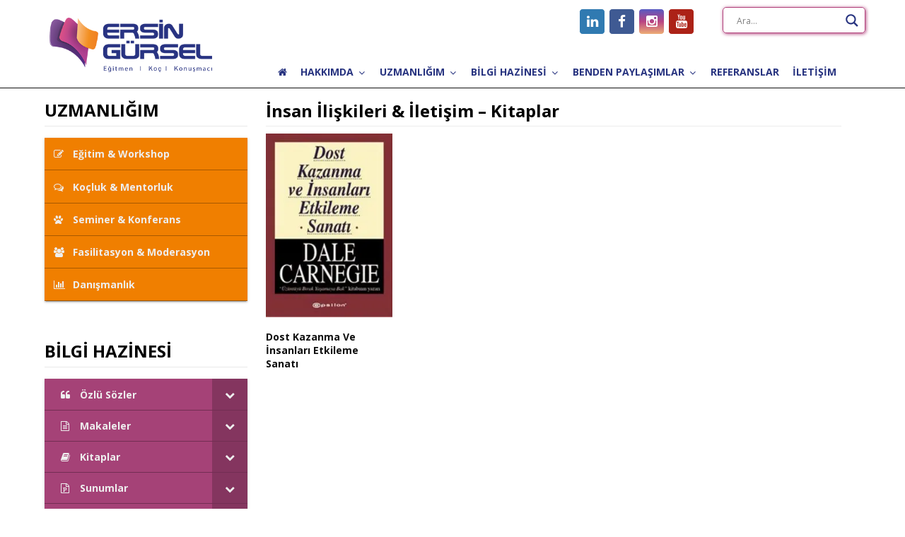

--- FILE ---
content_type: text/html; charset=UTF-8
request_url: https://ersingursel.com/category/bilgi-hazinesi/kitaplar/insan-iliskileri-iletisim-kitaplar/
body_size: 16511
content:
<!DOCTYPE html><html lang="tr-TR"
prefix="og: http://ogp.me/ns#" ><head><meta charset="UTF-8" /><link rel='stylesheet' id='google-font-open-sans-css'  href='//fonts.googleapis.com/css?family=Open+Sans%3A100%2C200%2C300%2C400%2C500%2C600%2C700%2C800%2C900' media='all' /><link href='//fonts.googleapis.com/css?family=Open+Sans' rel='stylesheet' type='text/css'><link data-optimized='2' rel='stylesheet' href='https://ersingursel.com/min/19ab6.css' /><script src='https://ersingursel.com/wp-includes/js/jquery/jquery.js'></script><script data-optimized='1' src='https://ersingursel.com/min/c6b87.js' ></script> <meta name="viewport" content="width=device-width, initial-scale=1.0, minimum-scale=1.0"/><title>İnsan İlişkileri &amp; İletişim – Kitaplar | Ersin Gürsel</title><meta name="robots" content="noindex,follow" /><link rel="canonical" href="https://ersingursel.com/category/bilgi-hazinesi/kitaplar/insan-iliskileri-iletisim-kitaplar/" /><link rel='dns-prefetch' href='//fonts.googleapis.com' /><link rel='dns-prefetch' href='//s.w.org' /><link rel="alternate" type="application/rss+xml" title="Ersin G&uuml;rsel &raquo; beslemesi" href="https://ersingursel.com/feed/" /><link rel="alternate" type="application/rss+xml" title="Ersin G&uuml;rsel &raquo; İnsan İlişkileri &amp; İletişim - Kitaplar kategori beslemesi" href="https://ersingursel.com/category/bilgi-hazinesi/kitaplar/insan-iliskileri-iletisim-kitaplar/feed/" /><style id='rs-plugin-settings-inline-css' type='text/css'></style><style id='codevz-plugin-inline-css' type='text/css'>.row{width:1100px}a:hover,.sf-menu>.cz.current_menu>a,.sf-menu>.cz .cz.current_menu>a,.sf-menu>.current-menu-parent>a{color:#293382}form button,.button,#edd-purchase-button,.edd-submit,.edd-submit.button.blue,.edd-submit.button.blue:hover,.edd-submit.button.blue:focus,[type=submit].edd-submit,.sf-menu>.cz>a:before,.sf-menu>.cz>a:before,.post-password-form input[type=submit],.wpcf7-submit,.submit_user,#commentform #submit,.commentlist li.bypostauthor>.comment-body:after,.commentlist li.comment-author-admin>.comment-body:after,.pagination .current,.pagination>b,.pagination a:hover,.page-numbers .current,.page-numbers a:hover,.pagination .next:hover,.pagination .prev:hover,input[type=submit],.sticky:before,.commentlist li.comment-author-admin .fn,input[type=submit],input[type=button],.cz_header_button,.cz_default_portfolio a,.dwqa-questions-footer .dwqa-ask-question a,.cz_readmore,.more-link,.cz_btn,{background-color:#293382}.cs_load_more_doing,div.wpcf7 .wpcf7-form .ajax-loader,.cz_ajax_loader{border-right-color:#293382}input:focus,textarea:focus,select:focus{border-color:#293382 !important}::selection{background-color:#293382;color:#fff}::-moz-selection{background-color:#293382;color:#fff}.widget{background-color:rgba(255,255,255,.01);padding:0;margin:0 -18px -31px -27px;border-top-width:.1px;border-color:#d8d8d8;box-shadow:0px 0px 0px 0px #000}.widget>h4{font-size:24px;font-weight:700;padding-bottom:6px;margin-top:-66px;border-style:solid;border-bottom-width:1px;border-color:#e8e8e8;box-shadow:0px 0px 0px 0px #000}.logo>a,.logo>h1,.logo h2{text-transform:uppercase}.header_2{border-style:solid;border-bottom-width:1px;border-color:#0f0f0f}#menu_header_2>.cz>a{font-size:14px;color:#283480;font-family:'Open Sans';font-weight:700;text-transform:uppercase;padding:6px 7px;margin-right:0;margin-left:5px;box-shadow:0px 0px 0px 0px #000}#menu_header_2>.cz>a:hover,#menu_header_2>.cz:hover>a,#menu_header_2>.cz.current_menu>a,#menu_header_2>.current-menu-parent>a{color:#fff}#menu_header_2>.cz>a:before{background-color:#f08000;width:100%;border-width:0;border-radius:7px;bottom:0;left:0}#menu_header_2 .cz .sub-menu:not(.cz_megamenu_inner_ul),#menu_header_2 .cz_megamenu_inner_ul .cz_megamenu_inner_ul{background-color:#fff;width:240px;padding-top:0;padding-bottom:0;margin-left:30px;border-radius:2px;box-shadow:9px 9px 10px 0px rgba(0,0,0,.36)}#menu_header_2 .cz .cz a{font-size:14px;color:#283480;font-family:'Open Sans';font-weight:600;padding-top:13px;padding-bottom:13px;border-style:solid;border-width:.1px 1px 0;border-color:#eaeaea;box-shadow:0px 0px 0px 0px #000}#menu_header_2 .cz .cz a:hover,#menu_header_2 .cz .cz:hover>a,#menu_header_2 .cz .cz.current_menu>a,#menu_header_2 .cz .current_menu>.current_menu{color:#fff;background-color:#f07e00}.onSticky{background-color:#fff !important;border-style:solid !important;border-bottom-width:1px !important}.header_4{border-style:solid;border-width:0 0 1px;border-color:#f4f4f4}#menu_header_4>.cz>a{color:#283480}#menu_header_4>.cz>a:hover,#menu_header_4>.cz:hover>a,#menu_header_4>.cz.current_menu>a,#menu_header_4>.current-menu-parent>a{color:#fff;background-color:#f07e00}#menu_header_4 .cz .cz a{font-size:12px;color:#283480}#menu_header_4 .cz .cz a:hover,#menu_header_4 .cz .cz:hover>a,#menu_header_4 .cz .cz.current_menu>a,#menu_header_4 .cz .current_menu>.current_menu{color:#f07e00}.page_title,.header_onthe_cover .page_title{background-color:#f5f5f5;padding-top:2px;padding-bottom:0;border-style:solid;border-width:0 0 1px;border-color:#f4f4f4}.page_title .section_title{font-size:24px;color:#fff;padding-bottom:10px}.page_title a,.page_title a:hover,.page_title i{color:#283480}.breadcrumbs{margin-top:-1px;margin-right:10px;margin-bottom:-6px}.cz_middle_footer{background-color:#283480;padding-top:20px;margin-bottom:-11px;box-shadow:0px 0px 0px 0px #000}.footer_widget{font-size:14px;color:#fff;padding:10px}.cz_middle_footer a{font-size:14px;color:#fff;line-height:2}.cz_middle_footer a:hover{color:#ef7c00}.footer_2{background-color:#1b2669;box-shadow:0px 0px 0px 0px #000}i.backtotop{color:#fff;background-color:#ef7c00;border-style:none;border-width:0;border-radius:10px;box-shadow:0px 0px 0px 0px #000}i.fixed_contact{color:#293382;margin-right:3px;border-style:none;border-radius:50px 0 0 50px;box-shadow:0px 0px 10px rgba(0,0,0,.15)}.footer_widget>h4{font-size:20px;color:#fff;font-weight:600;border-style:solid;border-width:0 0 .5px;border-color:#fff}.tagcloud a:hover,.cz_post_cat a:hover{color:#fff;background-color:#293382}.pagination a,.pagination>b,.pagination span,.page-numbers a,.page-numbers span,.woocommerce nav.woocommerce-pagination ul li a,.woocommerce nav.woocommerce-pagination ul li span{font-size:14px;color:#293382;font-weight:700;padding:0;margin-right:5px;border-style:solid;border-width:1px;border-color:rgba(41,51,130,.25);border-radius:4px}#menu_header_2 .sub-menu .sub-menu:not(.cz_megamenu_inner_ul){margin-top:-20px;margin-left:11px}.cz-cpt-post .cz_readmore,.cz-cpt-post .more-link{color:rgba(255,255,255,.8);border-radius:3px;display:none}.cz-cpt-post .cz_readmore:hover,.cz-cpt-post .more-link:hover{color:#fff;background-color:#293382}.cz-cpt-post .cz_default_loop .cz_post_author_avatar img{padding:2px;border-style:solid;border-width:1px;border-color:#ccc;border-radius:5px;box-shadow:none 0px 0px 0px #000;display:none;width:42px}.cz-cpt-post .cz_default_loop .cz_post_author_name{font-size:14px;color:#000370;font-weight:600}.cz-cpt-post .cz_default_loop .cz_post_date{font-size:12px;font-style:italic}.cz-cpt-post .cz_default_loop .cz_post_title h3{font-size:14px;color:#0f0f0f;font-weight:700;margin-top:-12px}#menu_header_2 .cz .cz a .cz_indicator{color:#fff}.cz-cpt-post .cz_default_loop.sticky>div{background-color:rgba(167,167,167,.1);margin-bottom:40px;border-style:solid;border-width:2px;border-color:#000370;border-radius:6px}.cz-cpt-post .cz_default_loop>div{padding-bottom:2px;margin-bottom:2px;border-width:0}.cz-cpt-post .cz_default_loop .cz_post_meta{border-width:0 0 0 6px;border-color:#293382;display:none}.single-post .cz_related_posts>h4{font-size:22px;box-shadow:0px 0px 0px 0px #000}.single-post #comments>h3{font-size:22px}.single-post .next_prev .previous i,.single-post .next_prev .next i{color:#000;border-style:solid;border-width:1px;border-color:#e5e5e5;border-radius:4px}.single-post .next_prev .previous:hover i,.single-post .next_prev .next:hover i{color:#fff;background-color:#293382}.single-post .next_prev h4{margin-right:8px;margin-left:8px}.content>h3:first-child,.content .section_title{font-size:24px;height:18px;margin-top:-65px;margin-bottom:10px;border-bottom-width:1px;box-shadow:0px 0px 0px 0px #000}.single-post h3.section_title{font-size:22px;box-shadow:0px 0px 0px 0px #000}.single-post .cz_top_meta_i{color:#727272}.single-post .cz_top_meta_i a,.single-post .cz_top_meta_i .cz_post_date{color:#000370}form button,.cz_btn,.wpcf7-submit,.dwqa-questions-footer .dwqa-ask-question a,input[type=submit],input[type=button],.button,.cz_header_button,.woocommerce a.button,.woocommerce input.button,.woocommerce #respond input#submit.alt,.woocommerce a.button.alt,.woocommerce button.button.alt,.woocommerce input.button.alt,.woocommerce #respond input#submit,.woocommerce a.button,.woocommerce button.button,.woocommerce input.button,#edd-purchase-button,.edd-submit,[type=submit].edd-submit,.edd-submit.button.blue{border-radius:2px}input,textarea,select,.qty{border-radius:2px}.pagination .current,.pagination>b,.pagination a:hover,.page-numbers .current,.page-numbers a:hover,.pagination .next:hover,.pagination .prev:hover,.woocommerce nav.woocommerce-pagination ul li a:focus,.woocommerce nav.woocommerce-pagination ul li a:hover,.woocommerce nav.woocommerce-pagination ul li span.current{color:#fff}#menu_header_2 .cz_parent_megamenu>[class^=cz_megamenu_]>.cz,.cz_parent_megamenu>[class*=" cz_megamenu_"]>.cz{padding-right:10px;padding-left:10px;margin-top:10px;margin-bottom:10px;border-style:solid;border-color:rgba(255,255,255,.1)}#menu_header_2 .cz .cz h6{color:#fff}.cz-cpt-portfolio .cz_default_loop .cz_post_image,.cz-cpt-portfolio .cz_post_svg{border-radius:4px}.cz-cpt-post .cz_default_loop .cz_post_excerpt{font-size:13px;line-height:24px;display:none}.elms_row .cz_social a,.fixed_side .cz_social a{font-size:18px;color:#fff;margin-right:5px;border-radius:5px}#menu_header_5>.cz>a{font-size:14px;color:#283480;font-family:'Open Sans';font-weight:700;text-transform:uppercase;padding:6px 1px;margin-right:10px;margin-left:10px}#menu_header_5>.cz>a:hover,#menu_header_5>.cz:hover>a,#menu_header_5>.cz.current_menu>a,#menu_header_5>.current-menu-parent>a{color:#fff}#menu_header_5>.cz>a:before{background-color:#f08000;border-radius:7px}#menu_header_5 .cz .cz a{font-size:14px;color:#283480;font-family:'Open Sans';font-weight:600;padding-top:11px;padding-bottom:11px;border-style:solid;border-top-width:.1px;border-color:#eaeaea}#menu_header_5 .cz .sub-menu:not(.cz_megamenu_inner_ul),#menu_header_5 .cz_megamenu_inner_ul .cz_megamenu_inner_ul{width:240px;padding-top:0;padding-bottom:0;margin-left:23px;box-shadow:9px 9px 10px 0px rgba(0,0,0,.36)}#menu_header_5 .cz .cz a:hover,#menu_header_5 .cz .cz:hover>a,#menu_header_5 .cz .cz.current_menu>a,#menu_header_5 .cz .current_menu>.current_menu{color:#fff;background-color:#f07e00}a{color:#283480;box-shadow:0px 0px 0px 0px #000}a:hover{color:#f07e00}.footer_1{background-color:#d9cece}#menu_header_2{margin-top:15px}body{line-height:1.7;box-shadow:0px 0px 0px 0px #000}p{line-height:1.7}.single-post .cz_related_post h3{font-size:14px;text-align:center;margin-top:0}.single-post .cz_related_post>div{box-shadow:0px 0px 0px 0px #000}.single-post .cz_related_post>div img{background-size:contain;height:182px;padding-left:0;border-width:1px;box-shadow:0px 0px 0px 0px #000}.single-post .cz_related_post_date{display:none}.single-post .cz_related_post_date a{display:none}.cz-cpt-post article .cz_post_icon{display:none}@media screen and (max-width:1100px){#layout{width:100%!important}#layout.layout_1,#layout.layout_2{width:95%!important}.row{width:90% !important;padding:0}blockquote{padding:20px}footer .elms_center,footer .elms_left,footer .elms_right,footer .have_center .elms_left,footer .have_center .elms_center,footer .have_center .elms_right{float:none;display:table;text-align:center;margin:0 auto;flex:unset}}@media screen and (max-width:1025px){.header_1,.header_2,.header_3{width:100%}#layout.layout_1,#layout.layout_2{width:94%!important}#layout.layout_1 .row,#layout.layout_2 .row{width:90% !important}}@media screen and (max-width:768px){.header_1,.header_2,.header_3,.header_5,.fixed_side{display:none !important}.header_4,.cz_before_mobile_header,.cz_after_mobile_header,.Corpse_Sticky.cz_sticky_corpse_for_header_4{display:block !important}.header_onthe_cover:not(.header_onthe_cover_dt):not(.header_onthe_cover_all){margin-top:0 !important}body,#layout{max-width:100%;padding:0 !important;margin:0 !important}body{overflow-x:hidden}.row{max-width:100%}table{width:100% !important}.inner_layout,#layout.layout_1,#layout.layout_2,.col,.cz_five_columns>.wpb_column,.cz_five_columns>.vc_vc_column{width:100% !important;max-width:100%;margin:0 !important;border-radius:0}.hidden_top_bar,.fixed_contact,.cz_process_road_a,.cz_process_road_b{display:none!important}.cz_parent_megamenu>.sub-menu{margin:0!important}.is_fixed_side{padding:0!important}.cz_tabs_is_v .cz_tabs_nav,.cz_tabs_is_v .cz_tabs_content{width:100% !important;margin-bottom:20px}.wpb_column{margin-bottom:20px}.cz_fixed_footer{position:static !important}.hide_on_desktop,.sm2-bar-ui.hide_on_desktop{display:block}.cz_2_btn_center.hide_on_desktop,.cz_line.tac.hide_on_desktop,.cz_subscribe_elm_center.hide_on_desktop{display:table},.cz_btn.hide_on_desktop{display:inline-block}.Corpse_Sticky,.hide_on_tablet{display:none}header i.hide,.show_on_tablet{display:block}.slick-slide .cz_grid_item{margin:0 auto !important;float:none !important;display:table !important}.cz_grid_item{width:50% !important}.cz_grid_item img{width:auto !important;margin:0 auto}.cz_mobile_text_center,.cz_mobile_text_center *{text-align:center !important;float:none !important;margin-right:auto;margin-left:auto}.cz_mobile_text_center .cz_title_content{width:100%}.cz_mobile_text_center .cz_title_content .cz_wpe_content{display:table}.vc_row[data-vc-stretch-content] .vc_column-inner[class^=vc_custom_],.vc_row[data-vc-stretch-content] .vc_column-inner[class*=' vc_custom_']{padding:20px !important}.wpb_column{margin-bottom:0 !important}.vc_row.no_padding .vc_column_container>.vc_column-inner,.vc_row.nopadding .vc_column_container>.vc_column-inner{padding:0 !important}.cz_posts_container article>div{height:auto !important}.cz_split_box_left>div,.cz_split_box_right>div{width:100% !important;float:none}.search_style_icon_full .search{width:86%;top:80px}.vc_row-o-equal-height .cz_box_front_inner,.vc_row-o-equal-height .cz_eqh,.vc_row-o-equal-height .cz_eqh>div,.vc_row-o-equal-height .cz_eqh>div>div,.vc_row-o-equal-height .cz_eqh>div>div>div,.vc_row-o-equal-height .cz_eqh>div>div>div>div,.vc_row-o-equal-height .cz_eqh>div>div>div>div>div,.cz_posts_equal>.clr{display:block !important}.cz_a_c.cz_timeline_container:before{left:0}.cz_timeline-i i{left:0;transform:translateX(-50%)}.cz_a_c .cz_timeline-content{margin-left:50px;width:70%;float:left}.cz_a_c .cz_timeline-content .cz_date{position:static;text-align:left}.cz_posts_template_13 article,.cz_posts_template_14 article{width:100%}.center_on_mobile,.center_on_mobile *{text-align:center !important;float:none !important;list-style:none !important}.center_on_mobile .cz_wh_left,.center_on_mobile .cz_wh_right{display:block}.center_on_mobile .item_small>a{display:inline-block;margin:2px 0}.center_on_mobile img,.center_on_mobile .cz_image>div{float:none;display:table !important;margin-left:auto !important;margin-right:auto !important}.center_on_mobile .cz_stylish_list{display:table;margin:0 auto}.center_on_mobile .star-rating{margin:0 auto !important}.codevz-widget-about>*>*{text-align:center;display:table;margin-left:auto;margin-right:auto}.tac_in_mobile{text-align:center !important;float:none !important;display:table;margin-left:auto !important;margin-right:auto !important}.cz_posts_list_1 .cz_grid_item div>*,.cz_posts_list_2 .cz_grid_item div>*,.cz_posts_list_3 .cz_grid_item div>*,.cz_posts_list_5 .cz_grid_item div>*{padding:0 !important;width:100% !important}.cz_row_reverse,.cz_reverse_row,.cz_reverse_row_tablet{flex-direction:column-reverse;display:flex}.admin-bar .offcanvas_area,.admin-bar .offcanvas_area,.admin-bar .hidden_top_bar{margin-top:46px}.admin-bar .header_5,.admin-bar .onSticky,.admin-bar .cz_fixed_top_border,.admin-bar i.offcanvas-close{top:46px}.admin-bar .onSticky{top:0}footer .have_center>.elms_row>.clr{display:block}footer .have_center .elms_left>div,footer .have_center .elms_right>div{float:none;display:inline-block}.widget{text-align:center;margin-right:100px;margin-left:150px}.widget>h4{text-align:center;margin-top:0}.single-post h3.section_title{font-size:12px}}@media screen and (max-width:480px){.cz_grid_item img{width:auto !important}.cz_tab_a,.cz_tabs_content,.cz_tabs_is_v .cz_tabs_nav{box-sizing:border-box;display:block;width:100% !important;margin-bottom:20px}.hide_on_tablet{display:block}.hide_on_mobile,.show_only_tablet,.fixed_contact,.cz_cart_items,.cz_tabs_nav,.cz_tabs_is_v .cz_tabs_nav{display:none}header i.hide,.show_on_mobile,.cz_tabs>select{display:block}.cz_2_btn_center.hide_on_tablet{display:table}.offcanvas_area{width:65%}.woocommerce ul.products li.product,.woocommerce-page ul.products li.product,.woocommerce-page[class*=columns-] ul.products li.product,.woocommerce[class*=columns-] ul.products li.product,.wpcf7-form p,.cz_default_loop,.cz_post_image,.cz_post_chess_content{width:100% !important}.cz_post_chess_content{position:static;transform:none}.cz_post_image,.cz_default_grid{width:100%;margin-bottom:30px !important}.wpcf7-form p{width:100% !important;margin:0 0 10px !important}th,td{padding:1px}dt{width:auto}dd{margin:0}pre{width:90%}.woocommerce .woocommerce-result-count,.woocommerce-page .woocommerce-result-count,.woocommerce .woocommerce-ordering,.woocommerce-page .woocommerce-ordering{float:none;text-align:center;width:100%}.woocommerce #coupon_code,.coupon input.button{width:100% !important;margin:0 0 10px !important}span.wpcf7-not-valid-tip{left:auto}.wpcf7-not-valid-tip:after{right:auto;left:-41px}.cz_video_popup div{width:fit-content}.cz_grid_item{position:static !important;width:100% !important;margin:0 !important;float:none !important;transform:none !important}.cz_grid_item>div{margin:0 0 10px !important}.cz_grid{width:100% !important;margin:0 !important;height:auto !important}.next_prev li{float:none !important;width:100% !important;border:0 !important;margin-bottom:30px !important}.services.left .service_custom,.services.right .service_custom,.services.left .service_img,.services.right .service_img{float:none;margin:0 auto 20px auto !important;display:table}.services div.service_text,.services.right div.service_text{padding:0 !important;text-align:center !important}.header_onthe_cover_dt{margin-top:0 !important}.alignleft,.alignright{float:none;margin:0 auto 30px}.woocommerce li.product{margin-bottom:30px !important}.woocommerce #reviews #comments ol.commentlist li .comment-text{margin:0 !important}#comments .commentlist li .avatar{left:-20px !important}.services .service_custom i{left:50%;transform:translateX(-50%)}#commentform>p{display:block;width:100%}blockquote,.blockquote{width:100% !important;box-sizing:border-box;text-align:center;display:table !important;margin:0 auto 30px !important;float:none !important}.cz_related_post{margin-bottom:30px !important}.right_br_full_container .lefter,.right_br_full_container .righter,.right_br_full_container .breadcrumbs{width:100%;text-align:center}a img.alignleft,a img.alignright{margin:0 auto 30px;display:block;float:none}.cz_popup_in{max-height:85%!important;max-width:90%!important;min-width:0;animation:none;box-sizing:border-box;left:5%;transform:translate(0,-50%)}.rtl .sf-menu>.cz{width:100%}.cz_2_btn a{box-sizing:border-box}.cz_has_year{margin-left:0 !important}.cz_history_1>span:first-child{position:static !important;margin-bottom:10px !important;display:inline-block}.search-form .search-submit{margin:0}.page_item_has_children .children,ul.cz_circle_list{margin:8px 0 8px 10px}ul,.widget_nav_menu .sub-menu,.widget_categories .children,.page_item_has_children .children,ul.cz_circle_list{margin-left:10px}.dwqa-questions-list .dwqa-question-item{padding:20px 20px 20px 90px}.dwqa-question-content,.dwqa-answer-content{padding:0}.cz_reverse_row_mobile{flex-direction:column-reverse;display:flex}.cz_hexagon{position:relative;margin:0 auto 30px}.cz_gallery_badge{right:-10px}.woocommerce table.shop_table_responsive tr td,.woocommerce-page table.shop_table_responsive tr td{display:flow-root !important}.quantity{float:right}.wpb_animate_when_almost_visible{animation-name:fadeIn !important;animation-delay:0 !important}.cz_edd_container .edd_price_options{position:static;visibility:visible;opacity:1;transform:none;box-shadow:none;padding:0}.cz_subscribe_elm{width:100% !important}.cz_mobile_btn_center{float:none !important;margin-left:auto !important;margin-right:auto !important;display:table !important;text-align:center !important}.cz_mobile_btn_block{float:none}.cz_mobile_btn_block a{display:block;margin:0;text-align:center}.widget>h4{margin-top:0}.widget{margin-right:1px;margin-bottom:13px;margin-left:1px}.single-post h3.section_title{font-size:12px}}</style> <script>if(document.location.protocol!="https:"){document.location=document.URL.replace(/^http:/i,"https:");}</script> <link rel='https://api.w.org/' href='https://ersingursel.com/wp-json/' /><link rel="EditURI" type="application/rsd+xml" title="RSD" href="https://ersingursel.com/xmlrpc.php?rsd" /><link rel="wlwmanifest" type="application/wlwmanifest+xml" href="https://ersingursel.com/wp-includes/wlwmanifest.xml" /><meta name="generator" content="WordPress 5.2.18" /><style id="bellows-custom-generated-css">.bellows.bellows-main,.bellows.bellows-main .bellows-menu-item,.bellows.bellows-main .bellows-menu-item .bellows-target{font-family:"Roboto",sans-serif}.bellows.bellows-bilgihazinesi{background-color:#a54277}.bellows.bellows-bilgihazinesi .bellows-nav .bellows-item-level-0>.bellows-target:hover{background-color:#722c5a}.bellows.bellows-bilgihazinesi .bellows-nav .bellows-item-level-0.bellows-active>.bellows-target{background-color:#722c5a}.bellows.bellows-bilgihazinesi .bellows-nav .bellows-item-level-0.bellows-current-menu-item>.bellows-target,.bellows.bellows-bilgihazinesi .bellows-nav .bellows-item-level-0.bellows-current-menu-ancestor>.bellows-target{background-color:#722c5a}.bellows.bellows-bilgihazinesi .bellows-nav .bellows-item-level-0>.bellows-subtoggle .fa{margin-top:-10px}.bellows.bellows-bilgihazinesi .bellows-nav .bellows-item-level-0>.bellows-target,.bellows.bellows-bilgihazinesi .bellows-nav .bellows-item-level-0>.bellows-subtoggle{font-size:14px}.bellows.bellows-bilgihazinesi .bellows-nav .bellows-item-level-0>.bellows-target{font-weight:700;padding:12px 13px 12px 23px}body:not(.rtl) .bellows.bellows-bilgihazinesi .bellows-nav .bellows-item-level-0>.bellows-target{padding-right:90px}body.rtl .bellows.bellows-bilgihazinesi .bellows-nav .bellows-item-level-0>.bellows-target{padding-left:90px}.bellows.bellows-bilgihazinesi .bellows-nav .bellows-submenu .bellows-target:hover{background-color:#efcee0}.bellows.bellows-bilgihazinesi .bellows-nav .bellows-submenu .bellows-current-menu-item>.bellows-target,.bellows.bellows-bilgihazinesi .bellows-nav .bellows-submenu .bellows-current-menu-ancestor>.bellows-target{background-color:#efcee0}.bellows.bellows-bilgihazinesi .bellows-nav .bellows-submenu .bellows-menu-item>.bellows-subtoggle .fa{margin-top:-10px}.bellows.bellows-bilgihazinesi .bellows-nav .bellows-submenu .bellows-menu-item>.bellows-target,.bellows.bellows-bilgihazinesi .bellows-nav .bellows-submenu .bellows-menu-item>.bellows-subtoggle{font-size:14px}.bellows.bellows-bilgihazinesi .bellows-nav .bellows-submenu .bellows-menu-item>.bellows-target{padding:5px 11px 5px 30px}.bellows.bellows-benden{background-color:#7a4a83}.bellows.bellows-benden .bellows-nav .bellows-item-level-0>.bellows-target:hover{background-color:#553160}.bellows.bellows-benden .bellows-nav .bellows-item-level-0.bellows-active>.bellows-target{background-color:#553160}.bellows.bellows-benden .bellows-nav .bellows-item-level-0.bellows-current-menu-item>.bellows-target,.bellows.bellows-benden .bellows-nav .bellows-item-level-0.bellows-current-menu-ancestor>.bellows-target{background-color:#553160}.bellows.bellows-benden .bellows-nav .bellows-item-level-0>.bellows-subtoggle .fa{margin-top:-10px}.bellows.bellows-benden .bellows-nav .bellows-item-level-0>.bellows-target,.bellows.bellows-benden .bellows-nav .bellows-item-level-0>.bellows-subtoggle{font-size:14px}.bellows.bellows-benden .bellows-nav .bellows-item-level-0>.bellows-target{font-weight:700;padding:13px}body:not(.rtl) .bellows.bellows-benden .bellows-nav .bellows-item-level-0>.bellows-target{padding-right:90px}body.rtl .bellows.bellows-benden .bellows-nav .bellows-item-level-0>.bellows-target{padding-left:90px}.bellows.bellows-uzmanligim{background-color:#f07f00}.bellows.bellows-uzmanligim .bellows-nav .bellows-item-level-0>.bellows-target:hover{background-color:#d16f00}.bellows.bellows-uzmanligim .bellows-nav .bellows-item-level-0.bellows-active>.bellows-target{background-color:#d16f00}.bellows.bellows-uzmanligim .bellows-nav .bellows-item-level-0.bellows-current-menu-item>.bellows-target,.bellows.bellows-uzmanligim .bellows-nav .bellows-item-level-0.bellows-current-menu-ancestor>.bellows-target{background-color:#d16f00}.bellows.bellows-uzmanligim .bellows-nav .bellows-item-level-0>.bellows-subtoggle .fa{margin-top:-10px}.bellows.bellows-uzmanligim .bellows-nav .bellows-item-level-0>.bellows-target,.bellows.bellows-uzmanligim .bellows-nav .bellows-item-level-0>.bellows-subtoggle{font-size:14px}.bellows.bellows-uzmanligim .bellows-nav .bellows-item-level-0>.bellows-target{font-weight:700;padding:13px}body:not(.rtl) .bellows.bellows-uzmanligim .bellows-nav .bellows-item-level-0>.bellows-target{padding-right:90px}body.rtl .bellows.bellows-uzmanligim .bellows-nav .bellows-item-level-0>.bellows-target{padding-left:90px}.bellows.bellows-uzmanligim .bellows-nav .bellows-submenu .bellows-menu-item>.bellows-target{padding:10px}.bellows .bellows-nav .bellows-subtoggle{width:50px}body:not(.rtl) .bellows.bellows-uzmanligim .bellows-nav .bellows-item-level-0>.bellows-target{padding-right:20px}</style><meta name="format-detection" content="telephone=no"><style type="text/css" data-source="Social Pug">@media screen and (max-width :720px){.dpsp-content-wrapper.dpsp-hide-on-mobile{display:none !important}}</style><meta name="generator" content="Powered by WPBakery Page Builder - drag and drop page builder for WordPress."/>
<!--[if lte IE 9]><link rel="stylesheet" type="text/css" href="https://ersingursel.com/wp-content/plugins/js_composer/assets/css/vc_lte_ie9.min.css" media="screen"><![endif]--><meta name="generator" content="Powered by Slider Revolution 5.4.8.1 - responsive, Mobile-Friendly Slider Plugin for WordPress with comfortable drag and drop interface." /><style type="text/css">@font-face{font-family:'aslsicons2';src:url('https://ersingursel.com/wp-content/plugins/ajax-search-lite/css/fonts/icons2.eot');src:url('https://ersingursel.com/wp-content/plugins/ajax-search-lite/css/fonts/icons2.eot?#iefix') format('embedded-opentype'),url('https://ersingursel.com/wp-content/plugins/ajax-search-lite/css/fonts/icons2.woff2') format('woff2'),url('https://ersingursel.com/wp-content/plugins/ajax-search-lite/css/fonts/icons2.woff') format('woff'),url('https://ersingursel.com/wp-content/plugins/ajax-search-lite/css/fonts/icons2.ttf') format('truetype'),url('https://ersingursel.com/wp-content/plugins/ajax-search-lite/css/fonts/icons2.svg#icons') format('svg');font-weight:400;font-style:normal}div[id*=ajaxsearchlitesettings].searchsettings .asl_option_inner label{font-size:0px !important;color:rgba(0,0,0,0)}div[id*=ajaxsearchlitesettings].searchsettings .asl_option_inner label:after{font-size:11px !important;position:absolute;top:0;left:0;z-index:1}div[id*=ajaxsearchlite].wpdreams_asl_container{width:200px;margin:0 0 0 40px}div[id*=ajaxsearchliteres].wpdreams_asl_results div.resdrg span.highlighted{font-weight:700;color:rgba(217,49,43,1);background-color:rgba(238,238,238,1)}div[id*=ajaxsearchliteres].wpdreams_asl_results .results div.asl_image{width:70px;height:70px}div.asl_r .results{max-height:none}.asl_m .probox svg{fill:rgba(40,52,128,1) !important}.asl_m .probox .innericon{background-color:rgba(255,255,255,1) !important;background-image:none !important;-webkit-background-image:none !important;-ms-background-image:none !important}div.asl_m.asl_w{border:1px solid rgba(177,66,124,1) !important;border-radius:5px !important;box-shadow:none !important}div.asl_m.asl_w .probox{border:none !important}div.asl_m.asl_w{box-shadow:1px 1px 5px rgba(177,66,124,1) !important}div[id*=ajaxsearchlite].wpdreams_asl_container{height:35px}#ajaxsearchlite1 .probox,div.asl_w .probox{padding:4px}</style> <script type="text/javascript">if(typeof _ASL!=="undefined"&&_ASL!==null&&typeof _ASL.initialize!=="undefined")
_ASL.initialize();</script> <link rel="icon" href="https://ersingursel.com/wp-content/uploads/2019/05/cropped-favicon-32x32.png" sizes="32x32" /><link rel="icon" href="https://ersingursel.com/wp-content/uploads/2019/05/cropped-favicon-192x192.png" sizes="192x192" /><link rel="apple-touch-icon-precomposed" href="https://ersingursel.com/wp-content/uploads/2019/05/cropped-favicon-180x180.png" /><meta name="msapplication-TileImage" content="https://ersingursel.com/wp-content/uploads/2019/05/cropped-favicon-270x270.png" /> <script type="text/javascript">function setREVStartSize(e){try{e.c=jQuery(e.c);var i=jQuery(window).width(),t=9999,r=0,n=0,l=0,f=0,s=0,h=0;if(e.responsiveLevels&&(jQuery.each(e.responsiveLevels,function(e,f){f>i&&(t=r=f,l=e),i>f&&f>r&&(r=f,n=e)}),t>r&&(l=n)),f=e.gridheight[l]||e.gridheight[0]||e.gridheight,s=e.gridwidth[l]||e.gridwidth[0]||e.gridwidth,h=i/s,h=h>1?1:h,f=Math.round(h*f),"fullscreen"==e.sliderLayout){var u=(e.c.width(),jQuery(window).height());if(void 0!=e.fullScreenOffsetContainer){var c=e.fullScreenOffsetContainer.split(",");if(c)jQuery.each(c,function(e,i){u=jQuery(i).length>0?u-jQuery(i).outerHeight(!0):u}),e.fullScreenOffset.split("%").length>1&&void 0!=e.fullScreenOffset&&e.fullScreenOffset.length>0?u-=jQuery(window).height()*parseInt(e.fullScreenOffset,0)/100:void 0!=e.fullScreenOffset&&e.fullScreenOffset.length>0&&(u-=parseInt(e.fullScreenOffset,0))}f=u}else void 0!=e.minHeight&&f<e.minHeight&&(f=e.minHeight);e.c.closest(".rev_slider_wrapper").css({height:f})}catch(d){console.log("Failure at Presize of Slider:"+d)}};</script> <noscript><style type="text/css">.wpb_animate_when_almost_visible{opacity:1}</style></noscript></head><body data-rsssl=1 class="archive category category-insan-iliskileri-iletisim-kitaplar category-111 wp-embed-responsive cz-cpt-post  clr cz-page-3093 wpb-js-composer js-comp-ver-5.6 vc_responsive"><div id="intro"  data-ajax="https://ersingursel.com/wp-admin/admin-ajax.php" data-primary-color="#293382" data-primary-old-color="#293382" data-secondary-color="0" data-secondary-old-color=""></div><div id="layout" class="clr layout_"><div class="inner_layout "><div class="cz_overlay"></div><header class="page_header clr cz_sticky_h5"><div class="header_2 cz_menu_fx_fade_in"><div class="row elms_row"><div class="clr"><div class="elms_left header_2_left "><div class="cz_elm logo_header_2_left_0 inner_logo_header_2_left_0" style="margin-top:25px;margin-bottom:10px;margin-left:-20px;"><div class="logo_is_img logo"><a href="https://ersingursel.com/" title=""><img src="https://www.ersingursel.com/wp-content/uploads/2019/04/logotr.png" alt="Ersin G&uuml;rsel" width="200" height="200" style="width: 300px"></a></div></div></div><div class="elms_right header_2_right "><div class="cz_elm custom_header_2_right_1 inner_custom_header_2_right_0" style="margin-top:10px;margin-right:-34px;margin-bottom:0px;"><div id='ajaxsearchlite1' class="wpdreams_asl_container asl_w asl_m asl_m_1"><div class="probox"><div class='promagnifier'><div class='innericon'>
<svg version="1.1" xmlns="http://www.w3.org/2000/svg" xmlns:xlink="http://www.w3.org/1999/xlink" x="0px" y="0px" width="512px" height="512px" viewBox="0 0 512 512" enable-background="new 0 0 512 512" xml:space="preserve">
<path id="magnifier-2-icon" d="M460.355,421.59L353.844,315.078c20.041-27.553,31.885-61.437,31.885-98.037
C385.729,124.934,310.793,50,218.686,50C126.58,50,51.645,124.934,51.645,217.041c0,92.106,74.936,167.041,167.041,167.041
c34.912,0,67.352-10.773,94.184-29.158L419.945,462L460.355,421.59z M100.631,217.041c0-65.096,52.959-118.056,118.055-118.056
c65.098,0,118.057,52.959,118.057,118.056c0,65.096-52.959,118.056-118.057,118.056C153.59,335.097,100.631,282.137,100.631,217.041
z"/>
</svg></div></div><div class='prosettings' style='display:none;' data-opened=0><div class='innericon'>
<svg version="1.1" xmlns="http://www.w3.org/2000/svg" xmlns:xlink="http://www.w3.org/1999/xlink" x="0px" y="0px" width="512px" height="512px" viewBox="0 0 512 512" enable-background="new 0 0 512 512" xml:space="preserve">
<polygon id="arrow-25-icon" transform = "rotate(90 256 256)" points="142.332,104.886 197.48,50 402.5,256 197.48,462 142.332,407.113 292.727,256 "/>
</svg></div></div><div class='proinput'><form autocomplete="off" aria-label='Ajax search form'>
<input aria-label='Search input' type='search' class='orig' name='phrase' placeholder='Ara...' value='' autocomplete="off"/>
<input aria-label='Autocomplete input, do not use this' type='text' class='autocomplete' name='phrase' value='' autocomplete="off"/>
<span class='loading'></span>
<input type='submit' value="Start search" style='width:0; height: 0; visibility: hidden;'></form></div><div class='proloading'><div class="asl_loader"><div class="asl_loader-inner asl_simple-circle"></div></div></div></div></div><div id='ajaxsearchlitesettings1' class="searchsettings wpdreams_asl_settings asl_w asl_s asl_s_1"><form name='options' autocomplete='off'><fieldset class="asl_sett_scroll"><legend style="display: none;">Generic selectors</legend><div class="asl_option_inner hiddend">
<input type='hidden' name='qtranslate_lang' id='qtranslate_lang'
value='0'/></div><div class="asl_option_inner hiddend">
<input type='hidden' name='polylang_lang'
value='tr'/></div><div class="asl_option"><div class="asl_option_inner">
<input type="checkbox" value="checked" id="set_exactonly1"
title="Exact matches only"
name="set_exactonly" />
<label for="set_exactonly1">Exact matches only</label></div><div class="asl_option_label">
Exact matches only</div></div><div class="asl_option"><div class="asl_option_inner">
<input type="checkbox" value="None" id="set_intitle1"
title="Search in title"
name="set_intitle"  checked="checked"/>
<label for="set_intitle1">Search in title</label></div><div class="asl_option_label">
Search in title</div></div><div class="asl_option"><div class="asl_option_inner">
<input type="checkbox" value="None" id="set_incontent1"
title="Search in content"
name="set_incontent"  checked="checked"/>
<label for="set_incontent1">Search in content</label></div><div class="asl_option_label">
Search in content</div></div><div class="asl_option_inner hiddend">
<input type="checkbox" value="None" id="set_inexcerpt1"
title="Search in excerpt"
name="set_inexcerpt"  checked="checked"/>
<label for="set_inexcerpt1">Search in excerpt</label></div><div class="asl_option"><div class="asl_option_inner">
<input type="checkbox" value="None" id="set_inposts1"
title="Search in posts"
name="set_inposts"  checked="checked"/>
<label for="set_inposts1">Search in posts</label></div><div class="asl_option_label">
Search in posts</div></div><div class="asl_option"><div class="asl_option_inner">
<input type="checkbox" value="None" id="set_inpages1"
title="Search in pages"
name="set_inpages"  checked="checked"/>
<label for="set_inpages1">Search in pages</label></div><div class="asl_option_label">
Search in pages</div></div></fieldset></form></div><div id='ajaxsearchliteres1' class='vertical wpdreams_asl_results asl_w asl_r asl_r_1'><div class="results"><div class="resdrg"></div></div></div><div id="asl_hidden_data">
<svg style="position:absolute" height="0" width="0">
<filter id="aslblur">
<feGaussianBlur in="SourceGraphic" stdDeviation="4"/>
</filter>
</svg>
<svg style="position:absolute" height="0" width="0">
<filter id="no_aslblur"></filter>
</svg></div><div class="asl_init_data wpdreams_asl_data_ct" style="display:none !important;" id="asl_init_id_1" data-asldata="[base64]/cz17cGhyYXNlfSIsDQogICAgIm92ZXJyaWRld3BkZWZhdWx0IjogMCwNCiAgICAib3ZlcnJpZGVfbWV0aG9kIjogImdldCINCn0NCg=="></div></div><div class="cz_elm icon_header_2_right_2 inner_icon_header_2_right_1" style="margin-top:12px;margin-bottom:0px;"><a class="elm_icon_text cz_it_62377" href="https://www.youtube.com/channel/UCzxjSsmtf5UBLSA6cHjw32w?view_as=subscriber+EG" target="_blank" data-cz-style=".cz_it_62377:hover > i {color:#ac2217 !important;background-color:#ffffff !important;border-style:solid !important;border-width:1px !important;border-color:#ac2217 !important;}"><i class="fa fa-youtube" style="font-size:19px;color:#ffffff;background-color:#ac2217;padding:8px;margin-left:5px;border-style:solid;border-width:1px;border-radius:5px;"></i><span class="it_text"></span></a></div><div class="cz_elm icon_header_2_right_3 inner_icon_header_2_right_2" style="margin-top:12px;margin-bottom:0px;"><a class="elm_icon_text cz_it_18776" href="https://www.instagram.com/ersingurselofficial/" target="_blank" data-cz-style=".cz_it_18776:hover > i {color:#974b97 !important;background-color:transparent !important;background-image:linear-gradient(90deg,#ffffff,#ffffff,#ffffff) !important;border-style:solid !important;border-width:1px !important;border-color:#974b97 !important;}"><i class="fa fa-instagram" style="font-size:19px;color:#ffffff;background-color:transparent;background-image:linear-gradient(180deg,#585bc3,#ba4483,#eeae76);padding:8px;margin-left:5px;border-style:solid;border-width:1px;border-radius:5px;"></i><span class="it_text"></span></a></div><div class="cz_elm icon_header_2_right_4 inner_icon_header_2_right_3" style="margin-top:12px;margin-bottom:0px;"><a class="elm_icon_text cz_it_65565" href="https://www.facebook.com/ersingurselofficial" target="_blank" data-cz-style=".cz_it_65565:hover > i {color:#3f5a93 !important;background-color:#ffffff !important;border-style:solid !important;border-width:1px !important;border-color:#3f5a93 !important;}"><i class="fa fa-facebook-f" style="font-size:19px;color:#ffffff;background-color:#3f5a93;padding:8px;margin-left:5px;border-style:solid;border-width:1px;border-radius:5px;"></i><span class="it_text"></span></a></div><div class="cz_elm icon_header_2_right_5 inner_icon_header_2_right_4" style="margin-top:12px;margin-bottom:0px;"><a class="elm_icon_text cz_it_66933" href="https://www.linkedin.com/in/ersin-gürsel-81bb2a10/?originalSubdomain=tr" target="_blank" data-cz-style=".cz_it_66933:hover > i {font-size:19px !important;color:#307ab1 !important;background-color:#ffffff !important;padding:8px !important;border-style:solid !important;border-width:1px !important;border-color:#307ab1 !important;}"><i class="fa fa-linkedin" style="font-size:19px;color:#ffffff;background-color:#307ab1;padding:8px;border-style:solid;border-width:1px;border-radius:5px;"></i><span class="it_text"></span></a></div><div class="cz_elm menu_header_2_right_6 inner_menu_header_2_right_5" style="margin-top:20px;margin-bottom:5px;"><i class="fa fa-bars hide icon_mobile_cz_menu_default" style=""></i><ul id="menu_header_2" class="sf-menu clr cz_menu_default cz-not-three-dots" data-indicator="fa fa-angle-down" data-indicator2="fa fa-angle-right"><li id="menu-header_2-73" class="menu-item menu-item-type-post_type menu-item-object-page menu-item-home cz"><a data-title="" href="https://ersingursel.com/"><span><i class="fa fa-home menu_icon_no_text" title=""></i></span></a></li><li id="menu-header_2-2497" class="menu-item menu-item-type-custom menu-item-object-custom menu-item-has-children cz"><a data-title="Hakkımda" href="#"><span>Hakkımda</span><i class="cz_indicator fa"></i></a><ul class="sub-menu"><li id="menu-header_2-75" class="menu-item menu-item-type-post_type menu-item-object-page cz"><a data-title="İş&#039;te Ersin" href="https://ersingursel.com/hakkimda/iste-ersin/"><span>İş'te Ersin</span></a></li><li id="menu-header_2-76" class="menu-item menu-item-type-post_type menu-item-object-page cz"><a data-title="Sosyal Ersin" href="https://ersingursel.com/hakkimda/sosyal-ersin/"><span>Sosyal Ersin</span></a></li></ul></li><li id="menu-header_2-2498" class="menu-item menu-item-type-custom menu-item-object-custom menu-item-has-children cz"><a data-title="Uzmanlığım" href="#"><span>Uzmanlığım</span><i class="cz_indicator fa"></i></a><ul class="sub-menu"><li id="menu-header_2-80" class="menu-item menu-item-type-post_type menu-item-object-page cz"><a data-title="Eğitim &#038; Workshop" href="https://ersingursel.com/uzmanligim/egitim-workshop/"><span>Eğitim &#038; Workshop</span></a></li><li id="menu-header_2-82" class="menu-item menu-item-type-post_type menu-item-object-page cz"><a data-title="Koçluk &#038; Mentorluk" href="https://ersingursel.com/uzmanligim/kocluk-mentorluk/"><span>Koçluk &#038; Mentorluk</span></a></li><li id="menu-header_2-83" class="menu-item menu-item-type-post_type menu-item-object-page cz"><a data-title="Seminer &#038; Konferans" href="https://ersingursel.com/uzmanligim/seminer-konferans/"><span>Seminer &#038; Konferans</span></a></li><li id="menu-header_2-81" class="menu-item menu-item-type-post_type menu-item-object-page cz"><a data-title="Fasilitasyon &#038; Moderasyon" href="https://ersingursel.com/uzmanligim/fasilitasyon-moderasyon/"><span>Fasilitasyon &#038; Moderasyon</span></a></li><li id="menu-header_2-79" class="menu-item menu-item-type-post_type menu-item-object-page cz"><a data-title="Danışmanlık" href="https://ersingursel.com/uzmanligim/danismanlik/"><span>Danışmanlık</span></a></li></ul></li><li id="menu-header_2-2499" class="menu-item menu-item-type-custom menu-item-object-custom menu-item-has-children cz"><a data-title="Bilgi Hazinesi" href="#"><span>Bilgi Hazinesi</span><i class="cz_indicator fa"></i></a><ul class="sub-menu"><li id="menu-header_2-90" class="menu-item menu-item-type-post_type menu-item-object-page cz"><a data-title="Özlü Sözler" href="https://ersingursel.com/bilgi-hazinesi/ozlu-sozler/"><span>Özlü Sözler</span></a></li><li id="menu-header_2-89" class="menu-item menu-item-type-post_type menu-item-object-page cz"><a data-title="Makaleler" href="https://ersingursel.com/bilgi-hazinesi/makaleler/"><span>Makaleler</span></a></li><li id="menu-header_2-87" class="menu-item menu-item-type-post_type menu-item-object-page cz"><a data-title="Kitaplar" href="https://ersingursel.com/bilgi-hazinesi/kitaplar/"><span>Kitaplar</span></a></li><li id="menu-header_2-91" class="menu-item menu-item-type-post_type menu-item-object-page cz"><a data-title="Sunumlar" href="https://ersingursel.com/bilgi-hazinesi/sunumlar/"><span>Sunumlar</span></a></li><li id="menu-header_2-92" class="menu-item menu-item-type-post_type menu-item-object-page cz"><a data-title="Videolar" href="https://ersingursel.com/bilgi-hazinesi/videolar/"><span>Videolar</span></a></li><li id="menu-header_2-85" class="menu-item menu-item-type-post_type menu-item-object-page cz"><a data-title="Filmler" href="https://ersingursel.com/bilgi-hazinesi/filmler/"><span>Filmler</span></a></li></ul></li><li id="menu-header_2-2500" class="menu-item menu-item-type-custom menu-item-object-custom menu-item-has-children cz"><a data-title="Benden Paylaşımlar" href="#"><span>Benden Paylaşımlar</span><i class="cz_indicator fa"></i></a><ul class="sub-menu"><li id="menu-header_2-96" class="menu-item menu-item-type-post_type menu-item-object-page cz"><a data-title="Makalelerim" href="https://ersingursel.com/benden-paylasimlar/makalelerim/"><span>Makalelerim</span></a></li><li id="menu-header_2-94" class="menu-item menu-item-type-post_type menu-item-object-page cz"><a data-title="Eğitim Fotoğraflarım" href="https://ersingursel.com/benden-paylasimlar/egitim-fotograflarim/"><span>Eğitim Fotoğraflarım</span></a></li><li id="menu-header_2-95" class="menu-item menu-item-type-post_type menu-item-object-page cz"><a data-title="Eğitim Videolarım" href="https://ersingursel.com/benden-paylasimlar/egitim-videolarim/"><span>Eğitim Videolarım</span></a></li></ul></li><li id="menu-header_2-98" class="menu-item menu-item-type-post_type menu-item-object-page cz"><a data-title="Referanslar" href="https://ersingursel.com/referanslar/"><span>Referanslar</span></a></li><li id="menu-header_2-97" class="menu-item menu-item-type-post_type menu-item-object-page cz"><a data-title="İletişim" href="https://ersingursel.com/iletisim/"><span>İletişim</span></a></li></ul></div></div></div></div></div><div class="header_4"><div class="row elms_row"><div class="clr"><div class="elms_left header_4_left "><div class="cz_elm logo_header_4_left_7 inner_logo_header_4_left_0" style="margin-top:20px;margin-bottom:20px;"><div class="logo_is_img logo"><a href="https://ersingursel.com/" title=""><img src="https://www.ersingursel.com/wp-content/uploads/2019/04/logotr.png" alt="Ersin G&uuml;rsel" width="200" height="200" style="width: 120px"></a></div></div></div><div class="elms_right header_4_right "><div class="cz_elm menu_header_4_right_8 inner_menu_header_4_right_0" style="margin-top:18px;"><i class="fa fa-bars icon_offcanvas_menu inview_right" style="font-size:18px;color:#ffffff;background-color:#f07e00;padding:3px;border-radius:0px;box-shadow:0px 0px 0px 0px #000;"></i><i class="fa fa-bars hide icon_mobile_offcanvas_menu inview_right" style="font-size:18px;color:#ffffff;background-color:#f07e00;padding:3px;border-radius:0px;box-shadow:0px 0px 0px 0px #000;"></i><ul id="menu_header_4" class="sf-menu clr offcanvas_menu inview_right" data-indicator="" data-indicator2=""><li id="menu-header_4-73" class="menu-item menu-item-type-post_type menu-item-object-page menu-item-home cz"><a data-title="" href="https://ersingursel.com/"><span><i class="fa fa-home menu_icon_no_text" title=""></i></span></a></li><li id="menu-header_4-2497" class="menu-item menu-item-type-custom menu-item-object-custom menu-item-has-children cz"><a data-title="Hakkımda" href="#"><span>Hakkımda</span><i class="cz_indicator fa"></i></a><ul class="sub-menu"><li id="menu-header_4-75" class="menu-item menu-item-type-post_type menu-item-object-page cz"><a data-title="İş&#039;te Ersin" href="https://ersingursel.com/hakkimda/iste-ersin/"><span>İş'te Ersin</span></a></li><li id="menu-header_4-76" class="menu-item menu-item-type-post_type menu-item-object-page cz"><a data-title="Sosyal Ersin" href="https://ersingursel.com/hakkimda/sosyal-ersin/"><span>Sosyal Ersin</span></a></li></ul></li><li id="menu-header_4-2498" class="menu-item menu-item-type-custom menu-item-object-custom menu-item-has-children cz"><a data-title="Uzmanlığım" href="#"><span>Uzmanlığım</span><i class="cz_indicator fa"></i></a><ul class="sub-menu"><li id="menu-header_4-80" class="menu-item menu-item-type-post_type menu-item-object-page cz"><a data-title="Eğitim &#038; Workshop" href="https://ersingursel.com/uzmanligim/egitim-workshop/"><span>Eğitim &#038; Workshop</span></a></li><li id="menu-header_4-82" class="menu-item menu-item-type-post_type menu-item-object-page cz"><a data-title="Koçluk &#038; Mentorluk" href="https://ersingursel.com/uzmanligim/kocluk-mentorluk/"><span>Koçluk &#038; Mentorluk</span></a></li><li id="menu-header_4-83" class="menu-item menu-item-type-post_type menu-item-object-page cz"><a data-title="Seminer &#038; Konferans" href="https://ersingursel.com/uzmanligim/seminer-konferans/"><span>Seminer &#038; Konferans</span></a></li><li id="menu-header_4-81" class="menu-item menu-item-type-post_type menu-item-object-page cz"><a data-title="Fasilitasyon &#038; Moderasyon" href="https://ersingursel.com/uzmanligim/fasilitasyon-moderasyon/"><span>Fasilitasyon &#038; Moderasyon</span></a></li><li id="menu-header_4-79" class="menu-item menu-item-type-post_type menu-item-object-page cz"><a data-title="Danışmanlık" href="https://ersingursel.com/uzmanligim/danismanlik/"><span>Danışmanlık</span></a></li></ul></li><li id="menu-header_4-2499" class="menu-item menu-item-type-custom menu-item-object-custom menu-item-has-children cz"><a data-title="Bilgi Hazinesi" href="#"><span>Bilgi Hazinesi</span><i class="cz_indicator fa"></i></a><ul class="sub-menu"><li id="menu-header_4-90" class="menu-item menu-item-type-post_type menu-item-object-page cz"><a data-title="Özlü Sözler" href="https://ersingursel.com/bilgi-hazinesi/ozlu-sozler/"><span>Özlü Sözler</span></a></li><li id="menu-header_4-89" class="menu-item menu-item-type-post_type menu-item-object-page cz"><a data-title="Makaleler" href="https://ersingursel.com/bilgi-hazinesi/makaleler/"><span>Makaleler</span></a></li><li id="menu-header_4-87" class="menu-item menu-item-type-post_type menu-item-object-page cz"><a data-title="Kitaplar" href="https://ersingursel.com/bilgi-hazinesi/kitaplar/"><span>Kitaplar</span></a></li><li id="menu-header_4-91" class="menu-item menu-item-type-post_type menu-item-object-page cz"><a data-title="Sunumlar" href="https://ersingursel.com/bilgi-hazinesi/sunumlar/"><span>Sunumlar</span></a></li><li id="menu-header_4-92" class="menu-item menu-item-type-post_type menu-item-object-page cz"><a data-title="Videolar" href="https://ersingursel.com/bilgi-hazinesi/videolar/"><span>Videolar</span></a></li><li id="menu-header_4-85" class="menu-item menu-item-type-post_type menu-item-object-page cz"><a data-title="Filmler" href="https://ersingursel.com/bilgi-hazinesi/filmler/"><span>Filmler</span></a></li></ul></li><li id="menu-header_4-2500" class="menu-item menu-item-type-custom menu-item-object-custom menu-item-has-children cz"><a data-title="Benden Paylaşımlar" href="#"><span>Benden Paylaşımlar</span><i class="cz_indicator fa"></i></a><ul class="sub-menu"><li id="menu-header_4-96" class="menu-item menu-item-type-post_type menu-item-object-page cz"><a data-title="Makalelerim" href="https://ersingursel.com/benden-paylasimlar/makalelerim/"><span>Makalelerim</span></a></li><li id="menu-header_4-94" class="menu-item menu-item-type-post_type menu-item-object-page cz"><a data-title="Eğitim Fotoğraflarım" href="https://ersingursel.com/benden-paylasimlar/egitim-fotograflarim/"><span>Eğitim Fotoğraflarım</span></a></li><li id="menu-header_4-95" class="menu-item menu-item-type-post_type menu-item-object-page cz"><a data-title="Eğitim Videolarım" href="https://ersingursel.com/benden-paylasimlar/egitim-videolarim/"><span>Eğitim Videolarım</span></a></li></ul></li><li id="menu-header_4-98" class="menu-item menu-item-type-post_type menu-item-object-page cz"><a data-title="Referanslar" href="https://ersingursel.com/referanslar/"><span>Referanslar</span></a></li><li id="menu-header_4-97" class="menu-item menu-item-type-post_type menu-item-object-page cz"><a data-title="İletişim" href="https://ersingursel.com/iletisim/"><span>İletişim</span></a></li></ul></div></div></div></div></div><div class="header_5 header_is_sticky cz_menu_fx_fade_in"><div class="row elms_row"><div class="clr"><div class="elms_left header_5_left "><div class="cz_elm logo_header_5_left_9 inner_logo_header_5_left_0" style="margin-top:3px;margin-bottom:5px;"><div class="logo_is_img logo"><a href="https://ersingursel.com/" title=""><img src="https://www.ersingursel.com/wp-content/uploads/2019/04/logotr.png" alt="Ersin G&uuml;rsel" width="200" height="200" style="width: 130px"></a></div></div></div><div class="elms_right header_5_right "><div class="cz_elm wpml_header_5_right_10 inner_wpml_header_5_right_0" style="margin-top:5px;margin-bottom:0px;"><div class="cz_language_switcher"><div style=""><a class="cz_current_language" href="https://ersingursel.com/category/bilgi-hazinesi/kitaplar/insan-iliskileri-iletisim-kitaplar/" style=""><img src="https://ersingursel.com/wp-content/plugins/polylang/flags/tr.png" alt="#" width="200" height="200" class="" /></a></div></div></div><div class="cz_elm menu_header_5_right_11 inner_menu_header_5_right_1" style="margin-top:5px;margin-bottom:0px;"><i class="fa fa-bars hide icon_mobile_cz_menu_default" style=""></i><ul id="menu_header_5" class="sf-menu clr cz_menu_default cz-not-three-dots" data-indicator="fa fa-angle-down" data-indicator2=""><li id="menu-header_5-73" class="menu-item menu-item-type-post_type menu-item-object-page menu-item-home cz"><a data-title="" href="https://ersingursel.com/"><span><i class="fa fa-home menu_icon_no_text" title=""></i></span></a></li><li id="menu-header_5-2497" class="menu-item menu-item-type-custom menu-item-object-custom menu-item-has-children cz"><a data-title="Hakkımda" href="#"><span>Hakkımda</span><i class="cz_indicator fa"></i></a><ul class="sub-menu"><li id="menu-header_5-75" class="menu-item menu-item-type-post_type menu-item-object-page cz"><a data-title="İş&#039;te Ersin" href="https://ersingursel.com/hakkimda/iste-ersin/"><span>İş'te Ersin</span></a></li><li id="menu-header_5-76" class="menu-item menu-item-type-post_type menu-item-object-page cz"><a data-title="Sosyal Ersin" href="https://ersingursel.com/hakkimda/sosyal-ersin/"><span>Sosyal Ersin</span></a></li></ul></li><li id="menu-header_5-2498" class="menu-item menu-item-type-custom menu-item-object-custom menu-item-has-children cz"><a data-title="Uzmanlığım" href="#"><span>Uzmanlığım</span><i class="cz_indicator fa"></i></a><ul class="sub-menu"><li id="menu-header_5-80" class="menu-item menu-item-type-post_type menu-item-object-page cz"><a data-title="Eğitim &#038; Workshop" href="https://ersingursel.com/uzmanligim/egitim-workshop/"><span>Eğitim &#038; Workshop</span></a></li><li id="menu-header_5-82" class="menu-item menu-item-type-post_type menu-item-object-page cz"><a data-title="Koçluk &#038; Mentorluk" href="https://ersingursel.com/uzmanligim/kocluk-mentorluk/"><span>Koçluk &#038; Mentorluk</span></a></li><li id="menu-header_5-83" class="menu-item menu-item-type-post_type menu-item-object-page cz"><a data-title="Seminer &#038; Konferans" href="https://ersingursel.com/uzmanligim/seminer-konferans/"><span>Seminer &#038; Konferans</span></a></li><li id="menu-header_5-81" class="menu-item menu-item-type-post_type menu-item-object-page cz"><a data-title="Fasilitasyon &#038; Moderasyon" href="https://ersingursel.com/uzmanligim/fasilitasyon-moderasyon/"><span>Fasilitasyon &#038; Moderasyon</span></a></li><li id="menu-header_5-79" class="menu-item menu-item-type-post_type menu-item-object-page cz"><a data-title="Danışmanlık" href="https://ersingursel.com/uzmanligim/danismanlik/"><span>Danışmanlık</span></a></li></ul></li><li id="menu-header_5-2499" class="menu-item menu-item-type-custom menu-item-object-custom menu-item-has-children cz"><a data-title="Bilgi Hazinesi" href="#"><span>Bilgi Hazinesi</span><i class="cz_indicator fa"></i></a><ul class="sub-menu"><li id="menu-header_5-90" class="menu-item menu-item-type-post_type menu-item-object-page cz"><a data-title="Özlü Sözler" href="https://ersingursel.com/bilgi-hazinesi/ozlu-sozler/"><span>Özlü Sözler</span></a></li><li id="menu-header_5-89" class="menu-item menu-item-type-post_type menu-item-object-page cz"><a data-title="Makaleler" href="https://ersingursel.com/bilgi-hazinesi/makaleler/"><span>Makaleler</span></a></li><li id="menu-header_5-87" class="menu-item menu-item-type-post_type menu-item-object-page cz"><a data-title="Kitaplar" href="https://ersingursel.com/bilgi-hazinesi/kitaplar/"><span>Kitaplar</span></a></li><li id="menu-header_5-91" class="menu-item menu-item-type-post_type menu-item-object-page cz"><a data-title="Sunumlar" href="https://ersingursel.com/bilgi-hazinesi/sunumlar/"><span>Sunumlar</span></a></li><li id="menu-header_5-92" class="menu-item menu-item-type-post_type menu-item-object-page cz"><a data-title="Videolar" href="https://ersingursel.com/bilgi-hazinesi/videolar/"><span>Videolar</span></a></li><li id="menu-header_5-85" class="menu-item menu-item-type-post_type menu-item-object-page cz"><a data-title="Filmler" href="https://ersingursel.com/bilgi-hazinesi/filmler/"><span>Filmler</span></a></li></ul></li><li id="menu-header_5-2500" class="menu-item menu-item-type-custom menu-item-object-custom menu-item-has-children cz"><a data-title="Benden Paylaşımlar" href="#"><span>Benden Paylaşımlar</span><i class="cz_indicator fa"></i></a><ul class="sub-menu"><li id="menu-header_5-96" class="menu-item menu-item-type-post_type menu-item-object-page cz"><a data-title="Makalelerim" href="https://ersingursel.com/benden-paylasimlar/makalelerim/"><span>Makalelerim</span></a></li><li id="menu-header_5-94" class="menu-item menu-item-type-post_type menu-item-object-page cz"><a data-title="Eğitim Fotoğraflarım" href="https://ersingursel.com/benden-paylasimlar/egitim-fotograflarim/"><span>Eğitim Fotoğraflarım</span></a></li><li id="menu-header_5-95" class="menu-item menu-item-type-post_type menu-item-object-page cz"><a data-title="Eğitim Videolarım" href="https://ersingursel.com/benden-paylasimlar/egitim-videolarim/"><span>Eğitim Videolarım</span></a></li></ul></li><li id="menu-header_5-98" class="menu-item menu-item-type-post_type menu-item-object-page cz"><a data-title="Referanslar" href="https://ersingursel.com/referanslar/"><span>Referanslar</span></a></li><li id="menu-header_5-97" class="menu-item menu-item-type-post_type menu-item-object-page cz"><a data-title="İletişim" href="https://ersingursel.com/iletisim/"><span>İletişim</span></a></li></ul></div></div></div></div></div></header><div class="page_cover "></div><div id="page_content" class="page_content"><div class="row clr"><section class="col s9 col_not_first righter"><div class="content clr"><h2 class="section_title "> İnsan İlişkileri &amp; İletişim &#8211; Kitaplar</h2><div class="cz_posts_container cz_posts_template_7"><div class="clr mb30"><article class="cz_default_loop clr cz_default_loop_grid col s3 post-3093 post type-post status-publish format-standard has-post-thumbnail hentry category-bilgi-hazinesi category-insan-iliskileri-iletisim-kitaplar category-kitaplar"><div class="clr"><a class="cz_post_image" href="https://ersingursel.com/bilgi-hazinesi/dost-kazanma-ve-insanlari-etkileme-sanati/"><img width="220" height="320" src="data:image/svg+xml,%3Csvg%20xmlns%3D&#39;http%3A%2F%2Fwww.w3.org%2F2000%2Fsvg&#39;%20width=&#39;220&#39;%20height=&#39;320&#39;%20viewBox%3D&#39;0%200%20220%20320&#39;%2F%3E" data-czlz data-src="https://ersingursel.com/wp-content/uploads/2019/05/dost-kazanma-ve-insanlari-etkileme-sanati-220x320.jpg" class="attachment-codevz_360_320 size-codevz_360_320 wp-post-image" alt="" data-srcset="https://ersingursel.com/wp-content/uploads/2019/05/dost-kazanma-ve-insanlari-etkileme-sanati-220x320.jpg 220w, https://ersingursel.com/wp-content/uploads/2019/05/dost-kazanma-ve-insanlari-etkileme-sanati-103x150.jpg 103w, https://ersingursel.com/wp-content/uploads/2019/05/dost-kazanma-ve-insanlari-etkileme-sanati-207x300.jpg 207w, https://ersingursel.com/wp-content/uploads/2019/05/dost-kazanma-ve-insanlari-etkileme-sanati.jpg 413w, https://ersingursel.com/wp-content/uploads/2019/05/dost-kazanma-ve-insanlari-etkileme-sanati-138x200.jpg 138w, https://ersingursel.com/wp-content/uploads/2019/05/dost-kazanma-ve-insanlari-etkileme-sanati-344x500.jpg 344w" data-sizes="(max-width: 220px) 100vw, 220px" /><i class="cz_post_icon fa czico-109-link-symbol-1"></i></a><a class="cz_post_title" href="https://ersingursel.com/bilgi-hazinesi/dost-kazanma-ve-insanlari-etkileme-sanati/"><h3>Dost Kazanma Ve İnsanları Etkileme Sanatı</h3></a><span class="cz_post_meta mt10 mb10"><a class="cz_post_author_avatar" href="https://ersingursel.com/author/wpntr/"><img alt='' src="data:image/svg+xml,%3Csvg%20xmlns%3D&#39;http%3A%2F%2Fwww.w3.org%2F2000%2Fsvg&#39;%20width=&#39;40&#39;%20height=&#39;40&#39;%20viewBox%3D&#39;0%200%2040%2040&#39;%2F%3E" data-czlz data-src='https://secure.gravatar.com/avatar/9d9cbb6c58114bf278015eb42fface99?s=40&#038;d=mm&#038;r=g' data-srcset='https://secure.gravatar.com/avatar/9d9cbb6c58114bf278015eb42fface99?s=80&#038;d=mm&#038;r=g 2x' class='avatar avatar-40 photo' height='40' width='40' /></a><span class="cz_post_inner_meta"><a class="cz_post_author_name" href="https://ersingursel.com/author/wpntr/">Wpntr</a><span class="cz_post_date">14 Mayıs 2019</span></span></span><div class="cz_post_excerpt">Bu kitapta yer alan, geçerliliği zaman içinde kanıtlanmış öğütler, elli yıldır milyonlarca insan tarafından okundu, on binlerce ünlü insanı hem ... <a class="cz_readmore" href="https://ersingursel.com/bilgi-hazinesi/dost-kazanma-ve-insanlari-etkileme-sanati/"><i class="fa fa-angle-right"></i><span>Devamını Oku</span></a></div></div></article></div></div><div class="clr tac"></div></div></section><aside class="col s3 col_first sidebar_primary"><div class="sidebar_inner"><div id="text-28" data-cz-style="#text-28{margin-bottom:-30px;box-shadow:0px 0px 0px 0px #000000;}" class="widget clr center_on_mobile widget_text"><h4>UZMANLIĞIM</h4><div class="textwidget"></div></div><div id="bellows_navigation_widget-7" data-cz-style="#bellows_navigation_widget-7{margin-bottom:100px;}" class="widget clr center_on_mobile bellows_navigation_widget-class"><nav id="bellows-uzmanligim-146" class="bellows bellows-nojs bellows-uzmanligim bellows-source-menu bellows-align-full bellows-skin-blue-material"><ul id="menu-uzmanligim" class="bellows-nav" data-bellows-config="uzmanligim"><li id="menu-item-3597" class="bellows-menu-item bellows-menu-item-type-post_type bellows-menu-item-object-page bellows-menu-item-3597 bellows-has-icon bellows-item-level-0 bellows-cz"><a  href="https://ersingursel.com/uzmanligim/egitim-workshop/" class="bellows-target"><span class="bellows-target-title bellows-target-text"><i class="bellows-icon fa fa-pencil-square-o"></i>Eğitim &#038; Workshop</span></a></li><li id="menu-item-3604" class="bellows-menu-item bellows-menu-item-type-post_type bellows-menu-item-object-page bellows-menu-item-3604 bellows-has-icon bellows-item-level-0 bellows-cz"><a  href="https://ersingursel.com/uzmanligim/kocluk-mentorluk/" class="bellows-target"><span class="bellows-target-title bellows-target-text"><i class="bellows-icon fa fa-comments-o"></i>Koçluk &#038; Mentorluk</span></a></li><li id="menu-item-3611" class="bellows-menu-item bellows-menu-item-type-post_type bellows-menu-item-object-page bellows-menu-item-3611 bellows-has-icon bellows-item-level-0 bellows-cz"><a  href="https://ersingursel.com/uzmanligim/seminer-konferans/" class="bellows-target"><span class="bellows-target-title bellows-target-text"><i class="bellows-icon fa fa-paw"></i>Seminer &#038; Konferans</span></a></li><li id="menu-item-3618" class="bellows-menu-item bellows-menu-item-type-post_type bellows-menu-item-object-page bellows-menu-item-3618 bellows-has-icon bellows-item-level-0 bellows-cz"><a  href="https://ersingursel.com/uzmanligim/fasilitasyon-moderasyon/" class="bellows-target"><span class="bellows-target-title bellows-target-text"><i class="bellows-icon fa fa-users"></i>Fasilitasyon &#038; Moderasyon</span></a></li><li id="menu-item-3625" class="bellows-menu-item bellows-menu-item-type-post_type bellows-menu-item-object-page bellows-menu-item-3625 bellows-has-icon bellows-item-level-0 bellows-cz"><a  href="https://ersingursel.com/uzmanligim/danismanlik/" class="bellows-target"><span class="bellows-target-title bellows-target-text"><i class="bellows-icon fa fa-bar-chart-o"></i>Danışmanlık</span></a></li></ul></nav></div><div id="text-29" data-cz-style="#text-29{margin-bottom:-30px;}" class="widget clr center_on_mobile widget_text"><h4>BİLGİ HAZİNESİ</h4><div class="textwidget"></div></div><div id="bellows_navigation_widget-8" data-cz-style="#bellows_navigation_widget-8{margin-bottom:100px;}" class="widget clr center_on_mobile bellows_navigation_widget-class"><nav id="bellows-bilgihazinesi-129" class="bellows bellows-nojs bellows-bilgihazinesi bellows-source-menu bellows-align-full bellows-skin-purple-material"><ul id="menu-bilgi-hazinesi" class="bellows-nav" data-bellows-config="bilgihazinesi"><li id="menu-item-3540" class="bellows-menu-item bellows-menu-item-type-post_type bellows-menu-item-object-page bellows-menu-item-has-children bellows-menu-item-3540 bellows-has-icon bellows-item-level-0 bellows-cz"><a  href="https://ersingursel.com/bilgi-hazinesi/ozlu-sozler/" class="bellows-target"><span class="bellows-target-title bellows-target-text"><i class="bellows-icon fa fa-quote-left"></i>Özlü Sözler</span><span class="bellows-subtoggle"><i class="bellows-subtoggle-icon-expand fa fa-chevron-down"></i><i class="bellows-subtoggle-icon-collapse fa fa-chevron-up"></i></span></a><ul class="bellows-submenu"><li id="menu-item-3541" class="bellows-menu-item bellows-menu-item-type-custom bellows-menu-item-object-custom bellows-menu-item-3541 bellows-item-level-1 bellows-cz"><a  href="https://www.ersingursel.com/bilgi-hazinesi/ozlu-sozler/liderlik/" class="bellows-target"><span class="bellows-target-title bellows-target-text">&#8211; Liderlik</span></a></li><li id="menu-item-3542" class="bellows-menu-item bellows-menu-item-type-custom bellows-menu-item-object-custom bellows-menu-item-3542 bellows-item-level-1 bellows-cz"><a  href="https://www.ersingursel.com/bilgi-hazinesi/ozlu-sozler/kisisel-gelisim-degisim/" class="bellows-target"><span class="bellows-target-title bellows-target-text">&#8211; Kişisel Gelişim &#038; Değişim</span></a></li><li id="menu-item-3543" class="bellows-menu-item bellows-menu-item-type-custom bellows-menu-item-object-custom bellows-menu-item-3543 bellows-item-level-1 bellows-cz"><a  href="https://www.ersingursel.com/bilgi-hazinesi/ozlu-sozler/satis-ikna/" class="bellows-target"><span class="bellows-target-title bellows-target-text">&#8211; Satış &#038; İkna</span></a></li><li id="menu-item-3544" class="bellows-menu-item bellows-menu-item-type-custom bellows-menu-item-object-custom bellows-menu-item-3544 bellows-item-level-1 bellows-cz"><a  href="https://www.ersingursel.com/bilgi-hazinesi/ozlu-sozler/insan-iliskileri-iletisim/" class="bellows-target"><span class="bellows-target-title bellows-target-text">&#8211; İnsan İlişkileri &#038; İletişim</span></a></li><li id="menu-item-3545" class="bellows-menu-item bellows-menu-item-type-custom bellows-menu-item-object-custom bellows-menu-item-3545 bellows-item-level-1 bellows-cz"><a  href="https://www.ersingursel.com/bilgi-hazinesi/ozlu-sozler/basari-motivasyon/" class="bellows-target"><span class="bellows-target-title bellows-target-text">&#8211; Başarı &#038; Motivasyon</span></a></li><li id="menu-item-3546" class="bellows-menu-item bellows-menu-item-type-custom bellows-menu-item-object-custom bellows-menu-item-3546 bellows-item-level-1 bellows-cz"><a  href="https://www.ersingursel.com/bilgi-hazinesi/ozlu-sozler/zihin-ve-ruh-gelisimi/" class="bellows-target"><span class="bellows-target-title bellows-target-text">&#8211; Zihin &#038; Ruh Gelişimi</span></a></li></ul></li><li id="menu-item-3547" class="bellows-menu-item bellows-menu-item-type-post_type bellows-menu-item-object-page bellows-menu-item-has-children bellows-menu-item-3547 bellows-has-icon bellows-item-level-0 bellows-cz"><a  href="https://ersingursel.com/bilgi-hazinesi/makaleler/" class="bellows-target"><span class="bellows-target-title bellows-target-text"><i class="bellows-icon fa fa-file-text-o"></i>Makaleler</span><span class="bellows-subtoggle"><i class="bellows-subtoggle-icon-expand fa fa-chevron-down"></i><i class="bellows-subtoggle-icon-collapse fa fa-chevron-up"></i></span></a><ul class="bellows-submenu"><li id="menu-item-3548" class="bellows-menu-item bellows-menu-item-type-custom bellows-menu-item-object-custom bellows-menu-item-3548 bellows-item-level-1 bellows-cz"><a  href="https://www.ersingursel.com/bilgi-hazinesi/makaleler/liderlik" class="bellows-target"><span class="bellows-target-title bellows-target-text">&#8211; Liderlik</span></a></li><li id="menu-item-3549" class="bellows-menu-item bellows-menu-item-type-custom bellows-menu-item-object-custom bellows-menu-item-3549 bellows-item-level-1 bellows-cz"><a  href="https://www.ersingursel.com/bilgi-hazinesi/makaleler/kisisel-gelisim-degisim/" class="bellows-target"><span class="bellows-target-title bellows-target-text">&#8211; Kişisel Gelişim &#038; Değişim</span></a></li><li id="menu-item-3550" class="bellows-menu-item bellows-menu-item-type-custom bellows-menu-item-object-custom bellows-menu-item-3550 bellows-item-level-1 bellows-cz"><a  href="https://www.ersingursel.com/bilgi-hazinesi/makaleler/satis-ikna/" class="bellows-target"><span class="bellows-target-title bellows-target-text">&#8211; Satış &#038; İkna</span></a></li><li id="menu-item-3551" class="bellows-menu-item bellows-menu-item-type-custom bellows-menu-item-object-custom bellows-menu-item-3551 bellows-item-level-1 bellows-cz"><a  href="https://www.ersingursel.com/bilgi-hazinesi/makaleler/insan-iliskileri-iletisim/" class="bellows-target"><span class="bellows-target-title bellows-target-text">&#8211; İnsan İlişkileri &#038; İletişim</span></a></li><li id="menu-item-3552" class="bellows-menu-item bellows-menu-item-type-custom bellows-menu-item-object-custom bellows-menu-item-3552 bellows-item-level-1 bellows-cz"><a  href="https://www.ersingursel.com/bilgi-hazinesi/makaleler/basari-motivasyon/" class="bellows-target"><span class="bellows-target-title bellows-target-text">&#8211; Başarı &#038; Motivasyon</span></a></li><li id="menu-item-3553" class="bellows-menu-item bellows-menu-item-type-custom bellows-menu-item-object-custom bellows-menu-item-3553 bellows-item-level-1 bellows-cz"><a  href="https://www.ersingursel.com/bilgi-hazinesi/makaleler/zihin-ve-ruh-gelisimi/" class="bellows-target"><span class="bellows-target-title bellows-target-text">&#8211; Zihin &#038; Ruh Gelişimi</span></a></li></ul></li><li id="menu-item-3554" class="bellows-menu-item bellows-menu-item-type-post_type bellows-menu-item-object-page bellows-menu-item-has-children bellows-menu-item-3554 bellows-has-icon bellows-item-level-0 bellows-cz"><a  href="https://ersingursel.com/bilgi-hazinesi/kitaplar/" class="bellows-target"><span class="bellows-target-title bellows-target-text"><i class="bellows-icon fa fa-book"></i>Kitaplar</span><span class="bellows-subtoggle"><i class="bellows-subtoggle-icon-expand fa fa-chevron-down"></i><i class="bellows-subtoggle-icon-collapse fa fa-chevron-up"></i></span></a><ul class="bellows-submenu"><li id="menu-item-3555" class="bellows-menu-item bellows-menu-item-type-custom bellows-menu-item-object-custom bellows-menu-item-3555 bellows-item-level-1 bellows-cz"><a  href="https://www.ersingursel.com/bilgi-hazinesi/kitaplar/liderlik/" class="bellows-target"><span class="bellows-target-title bellows-target-text">&#8211; Liderlik</span></a></li><li id="menu-item-3556" class="bellows-menu-item bellows-menu-item-type-custom bellows-menu-item-object-custom bellows-menu-item-3556 bellows-item-level-1 bellows-cz"><a  href="https://www.ersingursel.com/bilgi-hazinesi/kitaplar/kisisel-gelisim-degisim/" class="bellows-target"><span class="bellows-target-title bellows-target-text">&#8211; Kişisel Gelişim &#038; Değişim</span></a></li><li id="menu-item-3557" class="bellows-menu-item bellows-menu-item-type-custom bellows-menu-item-object-custom bellows-menu-item-3557 bellows-item-level-1 bellows-cz"><a  href="https://www.ersingursel.com/bilgi-hazinesi/kitaplar/satis-ikna/" class="bellows-target"><span class="bellows-target-title bellows-target-text">&#8211; Satış &#038; İkna</span></a></li><li id="menu-item-3558" class="bellows-menu-item bellows-menu-item-type-custom bellows-menu-item-object-custom bellows-menu-item-3558 bellows-item-level-1 bellows-cz"><a  href="https://www.ersingursel.com/bilgi-hazinesi/kitaplar/insan-iliskileri-iletisim/" class="bellows-target"><span class="bellows-target-title bellows-target-text">&#8211; İnsan İlişkileri &#038; İletişim</span></a></li><li id="menu-item-3559" class="bellows-menu-item bellows-menu-item-type-custom bellows-menu-item-object-custom bellows-menu-item-3559 bellows-item-level-1 bellows-cz"><a  href="https://www.ersingursel.com/bilgi-hazinesi/kitaplar/basari-motivasyon/" class="bellows-target"><span class="bellows-target-title bellows-target-text">&#8211; Başarı &#038; Motivasyon</span></a></li><li id="menu-item-3560" class="bellows-menu-item bellows-menu-item-type-custom bellows-menu-item-object-custom bellows-menu-item-3560 bellows-item-level-1 bellows-cz"><a  href="https://www.ersingursel.com/bilgi-hazinesi/kitaplar/zihin-ve-ruh-gelisimi/" class="bellows-target"><span class="bellows-target-title bellows-target-text">&#8211; Zihin &#038; Ruh Gelişimi</span></a></li></ul></li><li id="menu-item-3561" class="bellows-menu-item bellows-menu-item-type-post_type bellows-menu-item-object-page bellows-menu-item-has-children bellows-menu-item-3561 bellows-has-icon bellows-item-level-0 bellows-cz"><a  href="https://ersingursel.com/bilgi-hazinesi/sunumlar/" class="bellows-target"><span class="bellows-target-title bellows-target-text"><i class="bellows-icon fa fa-file-powerpoint-o"></i>Sunumlar</span><span class="bellows-subtoggle"><i class="bellows-subtoggle-icon-expand fa fa-chevron-down"></i><i class="bellows-subtoggle-icon-collapse fa fa-chevron-up"></i></span></a><ul class="bellows-submenu"><li id="menu-item-3562" class="bellows-menu-item bellows-menu-item-type-custom bellows-menu-item-object-custom bellows-menu-item-3562 bellows-item-level-1 bellows-cz"><a  href="https://www.ersingursel.com/bilgi-hazinesi/sunumlar/liderlik/" class="bellows-target"><span class="bellows-target-title bellows-target-text">&#8211; Liderlik</span></a></li><li id="menu-item-3563" class="bellows-menu-item bellows-menu-item-type-custom bellows-menu-item-object-custom bellows-menu-item-3563 bellows-item-level-1 bellows-cz"><a  href="https://www.ersingursel.com/bilgi-hazinesi/sunumlar/kisisel-gelisim-degisim/" class="bellows-target"><span class="bellows-target-title bellows-target-text">&#8211; Kişisel Gelişim &#038; Değişim</span></a></li><li id="menu-item-3564" class="bellows-menu-item bellows-menu-item-type-custom bellows-menu-item-object-custom bellows-menu-item-3564 bellows-item-level-1 bellows-cz"><a  href="https://www.ersingursel.com/bilgi-hazinesi/sunumlar/satis-ikna/" class="bellows-target"><span class="bellows-target-title bellows-target-text">&#8211; Satış &#038; İkna</span></a></li><li id="menu-item-3565" class="bellows-menu-item bellows-menu-item-type-custom bellows-menu-item-object-custom bellows-menu-item-3565 bellows-item-level-1 bellows-cz"><a  href="https://www.ersingursel.com/bilgi-hazinesi/sunumlar/insan-iliskileri-iletisim/" class="bellows-target"><span class="bellows-target-title bellows-target-text">&#8211; İnsan İlişkileri &#038; İletişim</span></a></li><li id="menu-item-3566" class="bellows-menu-item bellows-menu-item-type-custom bellows-menu-item-object-custom bellows-menu-item-3566 bellows-item-level-1 bellows-cz"><a  href="https://www.ersingursel.com/bilgi-hazinesi/sunumlar/basari-motivasyon/" class="bellows-target"><span class="bellows-target-title bellows-target-text">&#8211; Başarı &#038; Motivasyon</span></a></li><li id="menu-item-3567" class="bellows-menu-item bellows-menu-item-type-custom bellows-menu-item-object-custom bellows-menu-item-3567 bellows-item-level-1 bellows-cz"><a  href="https://www.ersingursel.com/bilgi-hazinesi/sunumlar/zihin-ve-ruh-gelisimi/" class="bellows-target"><span class="bellows-target-title bellows-target-text">&#8211; Zihin &#038; Ruh Gelişimi</span></a></li></ul></li><li id="menu-item-3568" class="bellows-menu-item bellows-menu-item-type-post_type bellows-menu-item-object-page bellows-menu-item-has-children bellows-menu-item-3568 bellows-has-icon bellows-item-level-0 bellows-cz"><a  href="https://ersingursel.com/bilgi-hazinesi/videolar/" class="bellows-target"><span class="bellows-target-title bellows-target-text"><i class="bellows-icon fa fa-video-camera"></i>Videolar</span><span class="bellows-subtoggle"><i class="bellows-subtoggle-icon-expand fa fa-chevron-down"></i><i class="bellows-subtoggle-icon-collapse fa fa-chevron-up"></i></span></a><ul class="bellows-submenu"><li id="menu-item-3569" class="bellows-menu-item bellows-menu-item-type-custom bellows-menu-item-object-custom bellows-menu-item-3569 bellows-item-level-1 bellows-cz"><a  href="https://www.ersingursel.com/bilgi-hazinesi/videolar/liderlik/" class="bellows-target"><span class="bellows-target-title bellows-target-text">&#8211; Liderlik</span></a></li><li id="menu-item-3570" class="bellows-menu-item bellows-menu-item-type-custom bellows-menu-item-object-custom bellows-menu-item-3570 bellows-item-level-1 bellows-cz"><a  href="https://www.ersingursel.com/bilgi-hazinesi/videolar/kisisel-gelisim-degisim/" class="bellows-target"><span class="bellows-target-title bellows-target-text">&#8211; Kişisel Gelişim &#038; Değişim</span></a></li><li id="menu-item-3571" class="bellows-menu-item bellows-menu-item-type-custom bellows-menu-item-object-custom bellows-menu-item-3571 bellows-item-level-1 bellows-cz"><a  href="https://www.ersingursel.com/bilgi-hazinesi/videolar/satis-ikna/" class="bellows-target"><span class="bellows-target-title bellows-target-text">&#8211; Satış &#038; İkna</span></a></li><li id="menu-item-3572" class="bellows-menu-item bellows-menu-item-type-custom bellows-menu-item-object-custom bellows-menu-item-3572 bellows-item-level-1 bellows-cz"><a  href="https://www.ersingursel.com/bilgi-hazinesi/videolar/insan-iliskileri-iletisim/" class="bellows-target"><span class="bellows-target-title bellows-target-text">&#8211; İnsan İlişkileri &#038; İletişim</span></a></li><li id="menu-item-3573" class="bellows-menu-item bellows-menu-item-type-custom bellows-menu-item-object-custom bellows-menu-item-3573 bellows-item-level-1 bellows-cz"><a  href="https://www.ersingursel.com/bilgi-hazinesi/videolar/basari-motivasyon/" class="bellows-target"><span class="bellows-target-title bellows-target-text">&#8211; Başarı &#038; Motivasyon</span></a></li><li id="menu-item-3574" class="bellows-menu-item bellows-menu-item-type-custom bellows-menu-item-object-custom bellows-menu-item-3574 bellows-item-level-1 bellows-cz"><a  href="https://www.ersingursel.com/bilgi-hazinesi/videolar/zihin-ve-ruh-gelisimi/" class="bellows-target"><span class="bellows-target-title bellows-target-text">&#8211; Zihin &#038; Ruh Gelişimi</span></a></li></ul></li><li id="menu-item-3528" class="bellows-menu-item bellows-menu-item-type-post_type bellows-menu-item-object-page bellows-menu-item-has-children bellows-menu-item-3528 bellows-has-icon bellows-item-level-0 bellows-cz"><a  href="https://ersingursel.com/bilgi-hazinesi/filmler/" class="bellows-target"><span class="bellows-target-title bellows-target-text"><i class="bellows-icon fa fa-film"></i>Filmler</span><span class="bellows-subtoggle"><i class="bellows-subtoggle-icon-expand fa fa-chevron-down"></i><i class="bellows-subtoggle-icon-collapse fa fa-chevron-up"></i></span></a><ul class="bellows-submenu"><li id="menu-item-3534" class="bellows-menu-item bellows-menu-item-type-custom bellows-menu-item-object-custom bellows-menu-item-3534 bellows-item-level-1 bellows-cz"><a  href="https://www.ersingursel.com/bilgi-hazinesi/filmler/liderlik/" class="bellows-target"><span class="bellows-target-title bellows-target-text">&#8211; Liderlik</span></a></li><li id="menu-item-3535" class="bellows-menu-item bellows-menu-item-type-custom bellows-menu-item-object-custom bellows-menu-item-3535 bellows-item-level-1 bellows-cz"><a  href="https://www.ersingursel.com/bilgi-hazinesi/filmler/kisisel-gelisim-degisim/" class="bellows-target"><span class="bellows-target-title bellows-target-text">&#8211; Kişisel Gelişim &#038; Değişim</span></a></li><li id="menu-item-3536" class="bellows-menu-item bellows-menu-item-type-custom bellows-menu-item-object-custom bellows-menu-item-3536 bellows-item-level-1 bellows-cz"><a  href="https://www.ersingursel.com/bilgi-hazinesi/filmler/satis-ikna/" class="bellows-target"><span class="bellows-target-title bellows-target-text">&#8211; Satış &#038; İkna</span></a></li><li id="menu-item-3537" class="bellows-menu-item bellows-menu-item-type-custom bellows-menu-item-object-custom bellows-menu-item-3537 bellows-item-level-1 bellows-cz"><a  href="https://www.ersingursel.com/bilgi-hazinesi/filmler/insan-iliskileri-iletisim/" class="bellows-target"><span class="bellows-target-title bellows-target-text">&#8211; İnsan İlişkileri &#038; İletişim</span></a></li><li id="menu-item-3538" class="bellows-menu-item bellows-menu-item-type-custom bellows-menu-item-object-custom bellows-menu-item-3538 bellows-item-level-1 bellows-cz"><a  href="https://www.ersingursel.com/bilgi-hazinesi/filmler/basari-motivasyon/" class="bellows-target"><span class="bellows-target-title bellows-target-text">&#8211; Başarı &#038; Motivasyon</span></a></li><li id="menu-item-3539" class="bellows-menu-item bellows-menu-item-type-custom bellows-menu-item-object-custom bellows-menu-item-3539 bellows-item-level-1 bellows-cz"><a  href="https://www.ersingursel.com/bilgi-hazinesi/filmler/zihin-ve-ruh-gelisimi/" class="bellows-target"><span class="bellows-target-title bellows-target-text">&#8211; Zihin &#038; Ruh Gelişimi</span></a></li></ul></li></ul></nav></div><div id="text-30" data-cz-style="#text-30{margin-bottom:-30px;}" class="widget clr center_on_mobile widget_text"><h4>BENDEN PAYLAŞIMLAR</h4><div class="textwidget"></div></div><div id="bellows_navigation_widget-9" data-cz-style="#bellows_navigation_widget-9{margin-bottom:-30px;}" class="widget clr center_on_mobile bellows_navigation_widget-class"><nav id="bellows-benden-98" class="bellows bellows-nojs bellows-benden bellows-source-menu bellows-align-full bellows-skin-blue-material"><ul id="menu-benden-paylasimlar" class="bellows-nav" data-bellows-config="benden"><li id="menu-item-3582" class="bellows-menu-item bellows-menu-item-type-post_type bellows-menu-item-object-page bellows-menu-item-3582 bellows-has-icon bellows-item-level-0 bellows-cz"><a  href="https://ersingursel.com/benden-paylasimlar/makalelerim/" class="bellows-target"><span class="bellows-target-title bellows-target-text"><i class="bellows-icon fa fa-file-text-o"></i>Makalelerim</span></a></li><li id="menu-item-3576" class="bellows-menu-item bellows-menu-item-type-post_type bellows-menu-item-object-page bellows-menu-item-3576 bellows-has-icon bellows-item-level-0 bellows-cz"><a  href="https://ersingursel.com/benden-paylasimlar/egitim-fotograflarim/" class="bellows-target"><span class="bellows-target-title bellows-target-text"><i class="bellows-icon fa fa-file-image-o"></i>Eğitim Fotoğraflarım</span></a></li><li id="menu-item-3579" class="bellows-menu-item bellows-menu-item-type-post_type bellows-menu-item-object-page bellows-menu-item-3579 bellows-has-icon bellows-item-level-0 bellows-cz"><a  href="https://ersingursel.com/benden-paylasimlar/egitim-videolarim/" class="bellows-target"><span class="bellows-target-title bellows-target-text"><i class="bellows-icon fa fa-play"></i>Eğitim Videolarım</span></a></li></ul></nav></div></div></aside></div></div><footer class="page_footer"><div class="cz_middle_footer"><div class="row clr"><div class="col s3 sidebar_footer-1 clr"><div id="text-27" class="footer_widget clr center_on_mobile widget_text"><div class="textwidget"><p><a href="https://www.ersingursel.com"><img class="alignnone size-full wp-image-1500" src="data:image/svg+xml,%3Csvg%20xmlns%3D&#39;http%3A%2F%2Fwww.w3.org%2F2000%2Fsvg&#39;%20width=&#39;224&#39;%20height=&#39;80&#39;%20viewBox%3D&#39;0%200%20224%2080&#39;%2F%3E" data-czlz data-src="https://www.ersingursel.com/wp-content/uploads/2019/04/tr-footer.png" alt="" width="224" height="80" /></a></p></div></div><div id="codevzpagecontent-2" class="footer_widget clr center_on_mobile cz_page_content_widget"><div data-cz-style='.vc_custom_1557567217309{margin-top: -20px !important;}.vc_custom_1557567217309{margin-top: -20px !important;}#cz_25579 a{font-size:19px;color:#ffffff;background-color:#307ab1;border-style:solid;border-width:1px;border-radius:5px;box-shadow:0px 0px 0px 0px #000}#cz_25579 a:hover{font-size:19px;color:#307ab1;background-color:#ffffff;border-style:solid;border-width:1px;border-color:#307ab1}#cz_59561 a{font-size:19px;color:#ffffff;background-color:#3f5a93;border-style:solid;border-width:1px;border-radius:5px;box-shadow:0px 0px 0px 0px #000}#cz_59561 a:hover{font-size:19px;color:#3f5a93;background-color:#ffffff;border-style:solid;border-width:1px;border-color:#3f5a93}#cz_79997 a{font-size:19px;color:#ffffff;background-color:transparent;background-image:linear-gradient(180deg,#585bc3,#ba4483,#eeae76);border-style:solid;border-width:1px;border-radius:5px;box-shadow:0px 0px 0px 0px #000}#cz_79997 a:hover{font-size:19px;color:#974b97;background-color:transparent;background-image:linear-gradient(90deg,#ffffff,#ffffff,#ffffff);border-style:solid;border-width:1px;border-color:#974b97}#cz_59513 a{font-size:19px;color:#ffffff;background-color:#ac2217;border-style:solid;border-width:1px;border-radius:5px;box-shadow:0px 0px 0px 0px #000000}#cz_59513 a:hover{font-size:19px;color:#ac2217;background-color:#ffffff;border-style:solid;border-width:1px;border-color:#ac2217}#cz_77988 a{font-size:16px;color:#ffffff;padding:5px;margin-right:10px;border-style:solid;border-width:1px;border-color:#ffffff;border-radius:5px}#cz_77988 a:hover{color:#ffffff}'><div class="vc_row wpb_row vc_row-fluid vc_custom_1557567217309"><div class="wpb_column vc_column_container vc_col-sm-1"><div class="vc_column-inner"><div class="wpb_wrapper"></div></div></div><div class="wpb_column vc_column_container vc_col-sm-10"><div class="vc_column-inner"><div class="wpb_wrapper"><div class="vc_row wpb_row vc_inner vc_row-fluid"><div class="wpb_column vc_column_container vc_col-sm-3 vc_hidden-sm vc_hidden-xs"><div class="vc_column-inner"><div class="wpb_wrapper"><div id="cz_25579" class="cz_25579 cz_social_icons cz_social clr tal"><a href="https://www.linkedin.com/in/ersin-gürsel-81bb2a10/?originalSubdomain=tr" class="cz-linkedin" target="_blank" title="Linkedin"><i class="fa fa-linkedin"></i></a></div></div></div></div><div class="wpb_column vc_column_container vc_col-sm-3 vc_hidden-sm vc_hidden-xs"><div class="vc_column-inner"><div class="wpb_wrapper"><div id="cz_59561" class="cz_59561 cz_social_icons cz_social clr tal"><a href="https://www.facebook.com/ersingurselofficial" class="cz-facebook" target="_blank" title="Facebook"><i class="fa fa-facebook"></i></a></div></div></div></div><div class="wpb_column vc_column_container vc_col-sm-3 vc_hidden-sm vc_hidden-xs"><div class="vc_column-inner"><div class="wpb_wrapper"><div id="cz_79997" class="cz_79997 cz_social_icons cz_social clr tal"><a href="https://www.instagram.com/ersingurselofficial/" class="cz-instagram" target="_blank" title="Instagram"><i class="fa fa-instagram"></i></a></div></div></div></div><div class="wpb_column vc_column_container vc_col-sm-3 vc_hidden-sm vc_hidden-xs"><div class="vc_column-inner"><div class="wpb_wrapper"><div id="cz_59513" class="cz_59513 cz_social_icons cz_social clr tal"><a href="https://www.youtube.com/channel/UCzxjSsmtf5UBLSA6cHjw32w?view_as=subscriber+EG" class="cz-youtube" target="_blank" title="Youtube"><i class="fa fa-youtube"></i></a></div></div></div></div></div></div></div></div><div class="wpb_column vc_column_container vc_col-sm-1"><div class="vc_column-inner"><div class="wpb_wrapper"></div></div></div></div><div class="vc_row wpb_row vc_row-fluid vc_custom_1557567217309"><div class="wpb_column vc_column_container vc_col-sm-12 vc_hidden-lg vc_hidden-md"><div class="vc_column-inner"><div class="wpb_wrapper"><div id="cz_77988" class="cz_77988 cz_social_icons cz_social clr tal cz_social_colored_bg"><a href="#" class="cz-linkedin" target="_blank" title="Linkedin"><i class="fa fa-linkedin"></i></a><a href="#" class="cz-facebook" target="_blank" title="Facebook"><i class="fa fa-facebook"></i></a><a href="#" class="cz-instagram" target="_blank" title="Instagram"><i class="fa fa-instagram"></i></a><a href="#" class="cz-twitter" target="_blank" title="Twitter"><i class="fa fa-twitter"></i></a></div></div></div></div></div></div></div></div><div class="col s6 sidebar_footer-2 clr"><div id="codevz_custom_menu_list-2" class="hide_on_mobile footer_widget clr center_on_mobile codevz-widget-custom-menu-2"><h4>KISAYOLLAR</h4><div class="cz1167 clr"><div class="col s6"><a href="https://www.ersingursel.com/uzmanligim/egitim-workshop/"><i class="fa czico-132-arrows-8 mr8"></i>Eğitim & Workshop</a></div><div class="col s6"><a href="https://www.ersingursel.com/benden-paylasimlar/makalelerim/"><i class="fa czico-132-arrows-8 mr8"></i>Makalelerim</a></div></div><div class="clr"><div class="col s6"><a href="https://www.ersingursel.com/uzmanligim/kocluk-mentorluk/"><i class="fa czico-132-arrows-8 mr8"></i>Koçluk & Mentorluk</a></div><div class="col s6"><a href="https://www.ersingursel.com/benden-paylasimlar/egitim-fotograflarim/"><i class="fa czico-132-arrows-8 mr8"></i>Eğitim Fotoğraflarım</a></div></div><div class="clr"><div class="col s6"><a href="https://www.ersingursel.com/uzmanligim/seminer-konferans/"><i class="fa czico-132-arrows-8 mr8"></i>Seminer & Konferans</a></div><div class="col s6"><a href="https://www.ersingursel.com/benden-paylasimlar/egitim-videolarim/"><i class="fa czico-132-arrows-8 mr8"></i>Eğitim Videolarım</a></div></div><div class="clr"><div class="col s6"><a href="https://www.ersingursel.com/uzmanligim/fasilitasyon-moderasyon/"><i class="fa czico-132-arrows-8 mr8"></i>Fasilitasyon & Moderasyon</a></div><div class="col s6"><a href=""></a></div></div><div class="clr"><div class="col s6"><a href="https://www.ersingursel.com/uzmanligim/danismanlik/"><i class="fa czico-132-arrows-8 mr8"></i>Danışmanlık</a></div></div></div><div id="codevz_custom_menu_list-3" data-cz-style="#codevz_custom_menu_list-3{box-shadow:0px 0px 0px 0px #000;display:none;}@media screen and (max-width:768px){#codevz_custom_menu_list-3{display:inherit;}}@media screen and (max-width:480px){#codevz_custom_menu_list-3{display:inherit;}}" class="footer_widget clr center_on_mobile codevz-widget-custom-menu-2"><h4>KISAYOLLAR</h4><div class="cz7396 clr"><div class=""><a href="https://www.ersingursel.com/uzmanligim/egitim-workshop/"><i class="fa czico-132-arrows-8 mr8"></i>Eğitim & Workshop</a></div><div class=""><a href="https://www.ersingursel.com/uzmanligim/kocluk-mentorluk/"><i class="fa czico-132-arrows-8 mr8"></i>Koçluk & Mentorluk</a></div><div class=""><a href="https://www.ersingursel.com/uzmanligim/seminer-konferans/"><i class="fa czico-132-arrows-8 mr8"></i>Seminer & Konferans</a></div><div class=""><a href="https://www.ersingursel.com/uzmanligim/fasilitasyon-moderasyon/"><i class="fa czico-132-arrows-8 mr8"></i>Fasilitasyon & Moderasyon</a></div><div class=""><a href="https://www.ersingursel.com/uzmanligim/danismanlik/"><i class="fa czico-132-arrows-8 mr8"></i>Danışmanlık</a></div><div class=""><a href="https://www.ersingursel.com/benden-paylasimlar/makalelerim/"><i class="fa czico-132-arrows-8 mr8"></i>Makalelerim</a></div><div class=""><a href="https://www.ersingursel.com/benden-paylasimlar/egitim-fotograflarim/"><i class="fa czico-132-arrows-8 mr8"></i>Eğitim Fotoğraflarım</a></div><div class=""><a href="https://www.ersingursel.com/benden-paylasimlar/egitim-videolarim/"><i class="fa czico-132-arrows-8 mr8"></i>Eğitim Videolarım</a></div></div></div></div><div class="col s3 sidebar_footer-3 clr"><div id="codevz_stylish_list-2" class="footer_widget clr center_on_mobile codevz-widget-stylish-list"><h4>İLETİŞİM</h4><ul id="cz1146" class="cz1146 cz_stylish_list clr cz_sl_icon_hover_none" data-cz-style='@media screen and (max-width:768px){#cz1146 li{text-align:center}}@media screen and (max-width:480px){#cz1146 li{text-align:center}#cz1146 i{text-align:center}}'><li class="clr"><div class="cz_sl_icon"><i class="fa fa-phone mr10"></i></div><div><span>+90 216 463 76 00</span></div></li><li class="clr"><a href="mailto:info@ersingursel.com"><div class="cz_sl_icon"><i class="fa czico-090-mail-2 mr10"></i></div><div><span>info@ersingursel.com</span></div></a></li><li class="clr"><div class="cz_sl_icon"><i class="fa czico-082-maps-and-flags mr10"></i></div><div><span>Suadiye Mahallesi, <br>Halimağa Sok. <br>Özen Apt. No:21/4 <br>Kadıköy  34740   İstanbul</span></div></li></ul></div></div></div></div><div class="footer_2"><div class="row elms_row"><div class="clr"><div class="elms_left footer_2_left "><div class="cz_elm icon_footer_2_left_12 inner_icon_footer_2_left_0" style="margin-top:0px;margin-bottom:0px;"><div class="elm_icon_text cz_it_43723"><span class="it_text " style="font-size:14px;color:rgba(255,255,255,0.8);box-shadow:0px 0px 0px 0px #000;">© Copyright 2026. Ersin Gürsel. Tüm hakları saklıdır</span></div></div></div><div class="elms_right footer_2_right "><div class="cz_elm icon_footer_2_right_13 inner_icon_footer_2_right_0" style="margin-top:0px;margin-bottom:0px;"><div class="elm_icon_text cz_it_32226"><span class="it_text " style="font-size:14px;color:rgba(255,255,255,0.8);">Web Tasarım: <a href="https://www.hocusfocus.com.tr" target="_blank" rel="noopener">Hocus Focus</a></span></div></div></div></div></div></div></footer></div></div><i class="fa fa-angle-up backtotop"></i><div class="cz_fixed_top_border"></div><div class="cz_fixed_bottom_border"></div> <script type='text/javascript'>var wpcf7={"apiSettings":{"root":"https:\/\/ersingursel.com\/wp-json\/contact-form-7\/v1","namespace":"contact-form-7\/v1"},"cached":"1"};</script> <script>var cz_scripts={"cp":"https:\/\/ersingursel.com\/wp-content\/plugins\/codevz-plus\/assets\/js\/codevzplus.js","cus":"https:\/\/ersingursel.com\/wp-content\/themes\/limonagaci\/js\/custom.js","cf7":"https:\/\/ersingursel.com\/wp-content\/plugins\/contact-form-7\/includes\/js\/scripts.js"};</script> <script type='text/javascript'>var ajaxsearchlite={"ajaxurl":"https:\/\/ersingursel.com\/wp-admin\/admin-ajax.php","backend_ajaxurl":"https:\/\/ersingursel.com\/wp-admin\/admin-ajax.php","js_scope":"jQuery"};var ASL={"ajaxurl":"https:\/\/ersingursel.com\/wp-admin\/admin-ajax.php","backend_ajaxurl":"https:\/\/ersingursel.com\/wp-admin\/admin-ajax.php","js_scope":"jQuery","detect_ajax":"0","scrollbar":"1","js_retain_popstate":"0","version":"4735"};</script> <script type='text/javascript'>var bellows_data={"config":{"bilgihazinesi":{"folding":"multiple","current":"on"},"benden":{"folding":"multiple","current":"off"},"uzmanligim":{"folding":"multiple","current":"off"},"main":{"folding":"multiple","current":"off"}},"v":"1.2.1"};</script> <script type="text/javascript">(function(){var expirationDate=new Date();expirationDate.setTime(expirationDate.getTime()+31536000*1000);document.cookie="pll_language=tr; expires="+expirationDate.toUTCString()+"; path=/";}());</script><script data-optimized='1' src='https://ersingursel.com/min/9960d.js' ></script></body></html>
<!-- Page optimized by LiteSpeed Cache @2026-01-09 23:40:40 -->
<!-- Page generated by LiteSpeed Cache 2.9.7 on 2026-01-10 02:40:40 -->